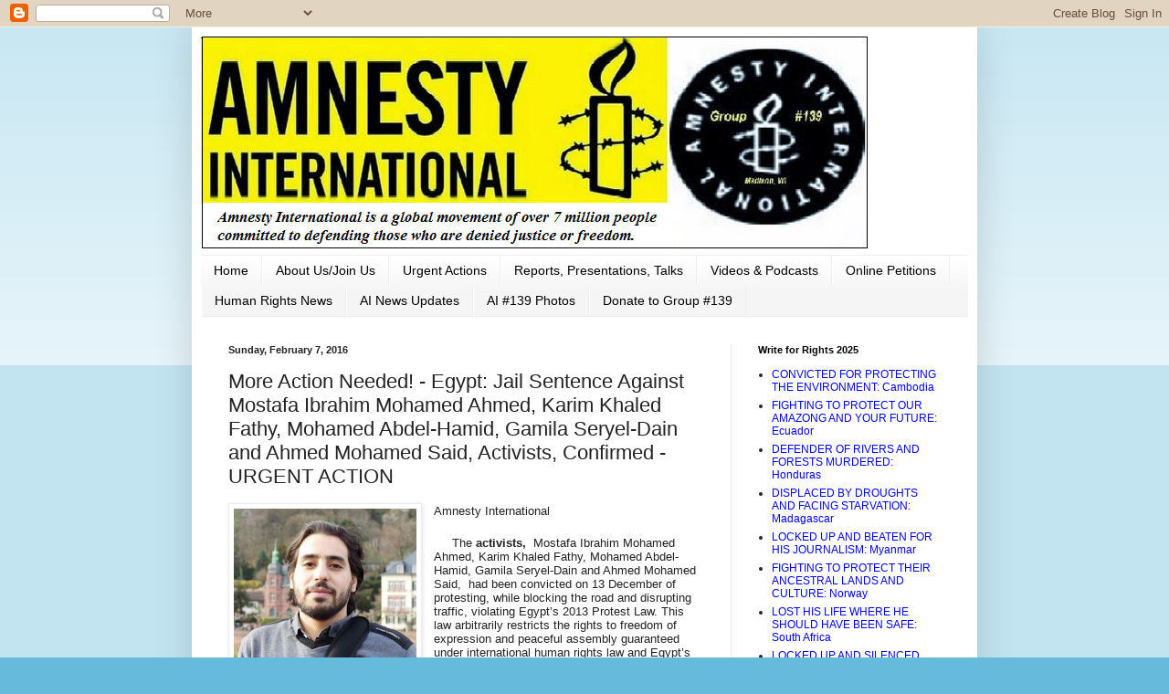

--- FILE ---
content_type: text/html; charset=UTF-8
request_url: http://ai-madison139.blogspot.com/2016/02/more-action-needed-egypt-jail-sentence.html
body_size: 17265
content:
<!DOCTYPE html>
<html class='v2' dir='ltr' lang='en'>
<head>
<link href='https://www.blogger.com/static/v1/widgets/335934321-css_bundle_v2.css' rel='stylesheet' type='text/css'/>
<meta content='width=1100' name='viewport'/>
<meta content='text/html; charset=UTF-8' http-equiv='Content-Type'/>
<meta content='blogger' name='generator'/>
<link href='http://ai-madison139.blogspot.com/favicon.ico' rel='icon' type='image/x-icon'/>
<link href='http://ai-madison139.blogspot.com/2016/02/more-action-needed-egypt-jail-sentence.html' rel='canonical'/>
<link rel="alternate" type="application/atom+xml" title="Amnesty International - Madison #139 - Atom" href="http://ai-madison139.blogspot.com/feeds/posts/default" />
<link rel="alternate" type="application/rss+xml" title="Amnesty International - Madison #139 - RSS" href="http://ai-madison139.blogspot.com/feeds/posts/default?alt=rss" />
<link rel="service.post" type="application/atom+xml" title="Amnesty International - Madison #139 - Atom" href="https://www.blogger.com/feeds/3352768862289365994/posts/default" />

<link rel="alternate" type="application/atom+xml" title="Amnesty International - Madison #139 - Atom" href="http://ai-madison139.blogspot.com/feeds/2861986683265286856/comments/default" />
<!--Can't find substitution for tag [blog.ieCssRetrofitLinks]-->
<link href='https://blogger.googleusercontent.com/img/b/R29vZ2xl/AVvXsEjcWhyphenhyphenH1RzDVXCH3NJK_uLW_cFKQRug3wQpQ3A-G7iPG7X3ALnqwWNlBkvbTVP9f0Mzqt2Lwd1Ea4rFa4hdJ7Xm8jwO2CFQiZe4dpPDDEaGOIANW641xzf8qKXiuvqGv5bK6wfWRvRd7jk/s200/said.png' rel='image_src'/>
<meta content='http://ai-madison139.blogspot.com/2016/02/more-action-needed-egypt-jail-sentence.html' property='og:url'/>
<meta content='More Action Needed! - Egypt: Jail Sentence Against Mostafa Ibrahim Mohamed Ahmed, Karim Khaled Fathy, Mohamed Abdel-Hamid, Gamila Seryel-Dain and Ahmed Mohamed Said, Activists, Confirmed - URGENT ACTION' property='og:title'/>
<meta content='Amnesty International Group #139 from Madison, Wisconsin, is working for human rights by writing letters of appeal and online petitions.' property='og:description'/>
<meta content='https://blogger.googleusercontent.com/img/b/R29vZ2xl/AVvXsEjcWhyphenhyphenH1RzDVXCH3NJK_uLW_cFKQRug3wQpQ3A-G7iPG7X3ALnqwWNlBkvbTVP9f0Mzqt2Lwd1Ea4rFa4hdJ7Xm8jwO2CFQiZe4dpPDDEaGOIANW641xzf8qKXiuvqGv5bK6wfWRvRd7jk/w1200-h630-p-k-no-nu/said.png' property='og:image'/>
<title>Amnesty International - Madison #139: More Action Needed! - Egypt: Jail Sentence Against Mostafa Ibrahim Mohamed Ahmed, Karim Khaled Fathy, Mohamed Abdel-Hamid, Gamila Seryel-Dain and Ahmed Mohamed Said, Activists, Confirmed - URGENT ACTION</title>
<style id='page-skin-1' type='text/css'><!--
/*
-----------------------------------------------
Blogger Template Style
Name:     Simple
Designer: Blogger
URL:      www.blogger.com
----------------------------------------------- */
/* Content
----------------------------------------------- */
body {
font: normal normal 12px Arial, Tahoma, Helvetica, FreeSans, sans-serif;
color: #222222;
background: #66bbdd none repeat scroll top left;
padding: 0 40px 40px 40px;
}
html body .region-inner {
min-width: 0;
max-width: 100%;
width: auto;
}
h2 {
font-size: 22px;
}
a:link {
text-decoration:none;
color: #0000ff;
}
a:visited {
text-decoration:none;
color: #0000ff;
}
a:hover {
text-decoration:underline;
color: #33aaff;
}
.body-fauxcolumn-outer .fauxcolumn-inner {
background: transparent url(https://resources.blogblog.com/blogblog/data/1kt/simple/body_gradient_tile_light.png) repeat scroll top left;
_background-image: none;
}
.body-fauxcolumn-outer .cap-top {
position: absolute;
z-index: 1;
height: 400px;
width: 100%;
}
.body-fauxcolumn-outer .cap-top .cap-left {
width: 100%;
background: transparent url(https://resources.blogblog.com/blogblog/data/1kt/simple/gradients_light.png) repeat-x scroll top left;
_background-image: none;
}
.content-outer {
-moz-box-shadow: 0 0 40px rgba(0, 0, 0, .15);
-webkit-box-shadow: 0 0 5px rgba(0, 0, 0, .15);
-goog-ms-box-shadow: 0 0 10px #333333;
box-shadow: 0 0 40px rgba(0, 0, 0, .15);
margin-bottom: 1px;
}
.content-inner {
padding: 10px 10px;
}
.content-inner {
background-color: #ffffff;
}
/* Header
----------------------------------------------- */
.header-outer {
background: transparent none repeat-x scroll 0 -400px;
_background-image: none;
}
.Header h1 {
font: normal normal 60px Arial, Tahoma, Helvetica, FreeSans, sans-serif;
color: #3399bb;
text-shadow: -1px -1px 1px rgba(0, 0, 0, .2);
}
.Header h1 a {
color: #3399bb;
}
.Header .description {
font-size: 140%;
color: #777777;
}
.header-inner .Header .titlewrapper {
padding: 22px 30px;
}
.header-inner .Header .descriptionwrapper {
padding: 0 30px;
}
/* Tabs
----------------------------------------------- */
.tabs-inner .section:first-child {
border-top: 1px solid #eeeeee;
}
.tabs-inner .section:first-child ul {
margin-top: -1px;
border-top: 1px solid #eeeeee;
border-left: 0 solid #eeeeee;
border-right: 0 solid #eeeeee;
}
.tabs-inner .widget ul {
background: #f5f5f5 url(https://resources.blogblog.com/blogblog/data/1kt/simple/gradients_light.png) repeat-x scroll 0 -800px;
_background-image: none;
border-bottom: 1px solid #eeeeee;
margin-top: 0;
margin-left: -30px;
margin-right: -30px;
}
.tabs-inner .widget li a {
display: inline-block;
padding: .6em 1em;
font: normal normal 14px Arial, Tahoma, Helvetica, FreeSans, sans-serif;
color: #000000;
border-left: 1px solid #ffffff;
border-right: 1px solid #eeeeee;
}
.tabs-inner .widget li:first-child a {
border-left: none;
}
.tabs-inner .widget li.selected a, .tabs-inner .widget li a:hover {
color: #000000;
background-color: #eeeeee;
text-decoration: none;
}
/* Columns
----------------------------------------------- */
.main-outer {
border-top: 0 solid #eeeeee;
}
.fauxcolumn-left-outer .fauxcolumn-inner {
border-right: 1px solid #eeeeee;
}
.fauxcolumn-right-outer .fauxcolumn-inner {
border-left: 1px solid #eeeeee;
}
/* Headings
----------------------------------------------- */
div.widget > h2,
div.widget h2.title {
margin: 0 0 1em 0;
font: normal bold 11px Arial, Tahoma, Helvetica, FreeSans, sans-serif;
color: #000000;
}
/* Widgets
----------------------------------------------- */
.widget .zippy {
color: #999999;
text-shadow: 2px 2px 1px rgba(0, 0, 0, .1);
}
.widget .popular-posts ul {
list-style: none;
}
/* Posts
----------------------------------------------- */
h2.date-header {
font: normal bold 11px Arial, Tahoma, Helvetica, FreeSans, sans-serif;
}
.date-header span {
background-color: transparent;
color: #222222;
padding: inherit;
letter-spacing: inherit;
margin: inherit;
}
.main-inner {
padding-top: 30px;
padding-bottom: 30px;
}
.main-inner .column-center-inner {
padding: 0 15px;
}
.main-inner .column-center-inner .section {
margin: 0 15px;
}
.post {
margin: 0 0 25px 0;
}
h3.post-title, .comments h4 {
font: normal normal 22px Arial, Tahoma, Helvetica, FreeSans, sans-serif;
margin: .75em 0 0;
}
.post-body {
font-size: 110%;
line-height: 1.4;
position: relative;
}
.post-body img, .post-body .tr-caption-container, .Profile img, .Image img,
.BlogList .item-thumbnail img {
padding: 2px;
background: #ffffff;
border: 1px solid #eeeeee;
-moz-box-shadow: 1px 1px 5px rgba(0, 0, 0, .1);
-webkit-box-shadow: 1px 1px 5px rgba(0, 0, 0, .1);
box-shadow: 1px 1px 5px rgba(0, 0, 0, .1);
}
.post-body img, .post-body .tr-caption-container {
padding: 5px;
}
.post-body .tr-caption-container {
color: #222222;
}
.post-body .tr-caption-container img {
padding: 0;
background: transparent;
border: none;
-moz-box-shadow: 0 0 0 rgba(0, 0, 0, .1);
-webkit-box-shadow: 0 0 0 rgba(0, 0, 0, .1);
box-shadow: 0 0 0 rgba(0, 0, 0, .1);
}
.post-header {
margin: 0 0 1.5em;
line-height: 1.6;
font-size: 90%;
}
.post-footer {
margin: 20px -2px 0;
padding: 5px 10px;
color: #666666;
background-color: #f9f9f9;
border-bottom: 1px solid #eeeeee;
line-height: 1.6;
font-size: 90%;
}
#comments .comment-author {
padding-top: 1.5em;
border-top: 1px solid #eeeeee;
background-position: 0 1.5em;
}
#comments .comment-author:first-child {
padding-top: 0;
border-top: none;
}
.avatar-image-container {
margin: .2em 0 0;
}
#comments .avatar-image-container img {
border: 1px solid #eeeeee;
}
/* Comments
----------------------------------------------- */
.comments .comments-content .icon.blog-author {
background-repeat: no-repeat;
background-image: url([data-uri]);
}
.comments .comments-content .loadmore a {
border-top: 1px solid #999999;
border-bottom: 1px solid #999999;
}
.comments .comment-thread.inline-thread {
background-color: #f9f9f9;
}
.comments .continue {
border-top: 2px solid #999999;
}
/* Accents
---------------------------------------------- */
.section-columns td.columns-cell {
border-left: 1px solid #eeeeee;
}
.blog-pager {
background: transparent none no-repeat scroll top center;
}
.blog-pager-older-link, .home-link,
.blog-pager-newer-link {
background-color: #ffffff;
padding: 5px;
}
.footer-outer {
border-top: 0 dashed #bbbbbb;
}
/* Mobile
----------------------------------------------- */
body.mobile  {
background-size: auto;
}
.mobile .body-fauxcolumn-outer {
background: transparent none repeat scroll top left;
}
.mobile .body-fauxcolumn-outer .cap-top {
background-size: 100% auto;
}
.mobile .content-outer {
-webkit-box-shadow: 0 0 3px rgba(0, 0, 0, .15);
box-shadow: 0 0 3px rgba(0, 0, 0, .15);
}
.mobile .tabs-inner .widget ul {
margin-left: 0;
margin-right: 0;
}
.mobile .post {
margin: 0;
}
.mobile .main-inner .column-center-inner .section {
margin: 0;
}
.mobile .date-header span {
padding: 0.1em 10px;
margin: 0 -10px;
}
.mobile h3.post-title {
margin: 0;
}
.mobile .blog-pager {
background: transparent none no-repeat scroll top center;
}
.mobile .footer-outer {
border-top: none;
}
.mobile .main-inner, .mobile .footer-inner {
background-color: #ffffff;
}
.mobile-index-contents {
color: #222222;
}
.mobile-link-button {
background-color: #0000ff;
}
.mobile-link-button a:link, .mobile-link-button a:visited {
color: #ffffff;
}
.mobile .tabs-inner .section:first-child {
border-top: none;
}
.mobile .tabs-inner .PageList .widget-content {
background-color: #eeeeee;
color: #000000;
border-top: 1px solid #eeeeee;
border-bottom: 1px solid #eeeeee;
}
.mobile .tabs-inner .PageList .widget-content .pagelist-arrow {
border-left: 1px solid #eeeeee;
}

--></style>
<style id='template-skin-1' type='text/css'><!--
body {
min-width: 860px;
}
.content-outer, .content-fauxcolumn-outer, .region-inner {
min-width: 860px;
max-width: 860px;
_width: 860px;
}
.main-inner .columns {
padding-left: 0px;
padding-right: 260px;
}
.main-inner .fauxcolumn-center-outer {
left: 0px;
right: 260px;
/* IE6 does not respect left and right together */
_width: expression(this.parentNode.offsetWidth -
parseInt("0px") -
parseInt("260px") + 'px');
}
.main-inner .fauxcolumn-left-outer {
width: 0px;
}
.main-inner .fauxcolumn-right-outer {
width: 260px;
}
.main-inner .column-left-outer {
width: 0px;
right: 100%;
margin-left: -0px;
}
.main-inner .column-right-outer {
width: 260px;
margin-right: -260px;
}
#layout {
min-width: 0;
}
#layout .content-outer {
min-width: 0;
width: 800px;
}
#layout .region-inner {
min-width: 0;
width: auto;
}
body#layout div.add_widget {
padding: 8px;
}
body#layout div.add_widget a {
margin-left: 32px;
}
--></style>
<link href='https://www.blogger.com/dyn-css/authorization.css?targetBlogID=3352768862289365994&amp;zx=98081745-c9a8-4a63-84ba-53c45be5026f' media='none' onload='if(media!=&#39;all&#39;)media=&#39;all&#39;' rel='stylesheet'/><noscript><link href='https://www.blogger.com/dyn-css/authorization.css?targetBlogID=3352768862289365994&amp;zx=98081745-c9a8-4a63-84ba-53c45be5026f' rel='stylesheet'/></noscript>
<meta name='google-adsense-platform-account' content='ca-host-pub-1556223355139109'/>
<meta name='google-adsense-platform-domain' content='blogspot.com'/>

</head>
<body class='loading variant-pale'>
<div class='navbar section' id='navbar' name='Navbar'><div class='widget Navbar' data-version='1' id='Navbar1'><script type="text/javascript">
    function setAttributeOnload(object, attribute, val) {
      if(window.addEventListener) {
        window.addEventListener('load',
          function(){ object[attribute] = val; }, false);
      } else {
        window.attachEvent('onload', function(){ object[attribute] = val; });
      }
    }
  </script>
<div id="navbar-iframe-container"></div>
<script type="text/javascript" src="https://apis.google.com/js/platform.js"></script>
<script type="text/javascript">
      gapi.load("gapi.iframes:gapi.iframes.style.bubble", function() {
        if (gapi.iframes && gapi.iframes.getContext) {
          gapi.iframes.getContext().openChild({
              url: 'https://www.blogger.com/navbar/3352768862289365994?po\x3d2861986683265286856\x26origin\x3dhttp://ai-madison139.blogspot.com',
              where: document.getElementById("navbar-iframe-container"),
              id: "navbar-iframe"
          });
        }
      });
    </script><script type="text/javascript">
(function() {
var script = document.createElement('script');
script.type = 'text/javascript';
script.src = '//pagead2.googlesyndication.com/pagead/js/google_top_exp.js';
var head = document.getElementsByTagName('head')[0];
if (head) {
head.appendChild(script);
}})();
</script>
</div></div>
<div class='body-fauxcolumns'>
<div class='fauxcolumn-outer body-fauxcolumn-outer'>
<div class='cap-top'>
<div class='cap-left'></div>
<div class='cap-right'></div>
</div>
<div class='fauxborder-left'>
<div class='fauxborder-right'></div>
<div class='fauxcolumn-inner'>
</div>
</div>
<div class='cap-bottom'>
<div class='cap-left'></div>
<div class='cap-right'></div>
</div>
</div>
</div>
<div class='content'>
<div class='content-fauxcolumns'>
<div class='fauxcolumn-outer content-fauxcolumn-outer'>
<div class='cap-top'>
<div class='cap-left'></div>
<div class='cap-right'></div>
</div>
<div class='fauxborder-left'>
<div class='fauxborder-right'></div>
<div class='fauxcolumn-inner'>
</div>
</div>
<div class='cap-bottom'>
<div class='cap-left'></div>
<div class='cap-right'></div>
</div>
</div>
</div>
<div class='content-outer'>
<div class='content-cap-top cap-top'>
<div class='cap-left'></div>
<div class='cap-right'></div>
</div>
<div class='fauxborder-left content-fauxborder-left'>
<div class='fauxborder-right content-fauxborder-right'></div>
<div class='content-inner'>
<header>
<div class='header-outer'>
<div class='header-cap-top cap-top'>
<div class='cap-left'></div>
<div class='cap-right'></div>
</div>
<div class='fauxborder-left header-fauxborder-left'>
<div class='fauxborder-right header-fauxborder-right'></div>
<div class='region-inner header-inner'>
<div class='header section' id='header' name='Header'><div class='widget Header' data-version='1' id='Header1'>
<div id='header-inner'>
<a href='http://ai-madison139.blogspot.com/' style='display: block'>
<img alt='Amnesty International - Madison #139' height='239px; ' id='Header1_headerimg' src='https://blogger.googleusercontent.com/img/b/R29vZ2xl/AVvXsEik8LJWMKYTuXYkPua4MybYSPow-xCATFRwqJoyPU-MU8jgs4Ege3dy0G9D6dTj95E0rOcA5qtYCwrNt3Wxq1NAm1s82EhMJVc1VfCxjLloO0yMtXMrzRPvHR5YjkDl4k_wFrRxZFtKqZ0/s1600/banner+2b.png' style='display: block' width='736px; '/>
</a>
</div>
</div></div>
</div>
</div>
<div class='header-cap-bottom cap-bottom'>
<div class='cap-left'></div>
<div class='cap-right'></div>
</div>
</div>
</header>
<div class='tabs-outer'>
<div class='tabs-cap-top cap-top'>
<div class='cap-left'></div>
<div class='cap-right'></div>
</div>
<div class='fauxborder-left tabs-fauxborder-left'>
<div class='fauxborder-right tabs-fauxborder-right'></div>
<div class='region-inner tabs-inner'>
<div class='tabs section' id='crosscol' name='Cross-Column'><div class='widget PageList' data-version='1' id='PageList1'>
<h2>Pages</h2>
<div class='widget-content'>
<ul>
<li>
<a href='https://ai-madison139.blogspot.com/'>Home</a>
</li>
<li>
<a href='http://ai-madison139.blogspot.com/p/about-local-chapter-of-world-wide-human.html'>About Us/Join Us</a>
</li>
<li>
<a href='http://ai-madison139.blogspot.com/p/appeals.html'>Urgent Actions</a>
</li>
<li>
<a href='http://ai-madison139.blogspot.com/p/reports.html'>Reports, Presentations, Talks</a>
</li>
<li>
<a href='http://ai-madison139.blogspot.com/p/videos.html'>Videos & Podcasts</a>
</li>
<li>
<a href='http://ai-madison139.blogspot.com/p/o.html'>Online Petitions</a>
</li>
<li>
<a href='http://ai-madison139.blogspot.com/p/human.html'>Human Rights News</a>
</li>
<li>
<a href='http://ai-madison139.blogspot.com/p/ai-139-weekly-updates-welcome-to-our.html'>AI News Updates</a>
</li>
<li>
<a href='http://ai-madison139.blogspot.com/p/archived-phot.html'>AI #139 Photos</a>
</li>
<li>
<a href='http://ai-madison139.blogspot.com/p/donations.html'>Donate to Group #139</a>
</li>
</ul>
<div class='clear'></div>
</div>
</div></div>
<div class='tabs no-items section' id='crosscol-overflow' name='Cross-Column 2'></div>
</div>
</div>
<div class='tabs-cap-bottom cap-bottom'>
<div class='cap-left'></div>
<div class='cap-right'></div>
</div>
</div>
<div class='main-outer'>
<div class='main-cap-top cap-top'>
<div class='cap-left'></div>
<div class='cap-right'></div>
</div>
<div class='fauxborder-left main-fauxborder-left'>
<div class='fauxborder-right main-fauxborder-right'></div>
<div class='region-inner main-inner'>
<div class='columns fauxcolumns'>
<div class='fauxcolumn-outer fauxcolumn-center-outer'>
<div class='cap-top'>
<div class='cap-left'></div>
<div class='cap-right'></div>
</div>
<div class='fauxborder-left'>
<div class='fauxborder-right'></div>
<div class='fauxcolumn-inner'>
</div>
</div>
<div class='cap-bottom'>
<div class='cap-left'></div>
<div class='cap-right'></div>
</div>
</div>
<div class='fauxcolumn-outer fauxcolumn-left-outer'>
<div class='cap-top'>
<div class='cap-left'></div>
<div class='cap-right'></div>
</div>
<div class='fauxborder-left'>
<div class='fauxborder-right'></div>
<div class='fauxcolumn-inner'>
</div>
</div>
<div class='cap-bottom'>
<div class='cap-left'></div>
<div class='cap-right'></div>
</div>
</div>
<div class='fauxcolumn-outer fauxcolumn-right-outer'>
<div class='cap-top'>
<div class='cap-left'></div>
<div class='cap-right'></div>
</div>
<div class='fauxborder-left'>
<div class='fauxborder-right'></div>
<div class='fauxcolumn-inner'>
</div>
</div>
<div class='cap-bottom'>
<div class='cap-left'></div>
<div class='cap-right'></div>
</div>
</div>
<!-- corrects IE6 width calculation -->
<div class='columns-inner'>
<div class='column-center-outer'>
<div class='column-center-inner'>
<div class='main section' id='main' name='Main'><div class='widget Blog' data-version='1' id='Blog1'>
<div class='blog-posts hfeed'>

          <div class="date-outer">
        
<h2 class='date-header'><span>Sunday, February 7, 2016</span></h2>

          <div class="date-posts">
        
<div class='post-outer'>
<div class='post hentry uncustomized-post-template' itemprop='blogPost' itemscope='itemscope' itemtype='http://schema.org/BlogPosting'>
<meta content='https://blogger.googleusercontent.com/img/b/R29vZ2xl/AVvXsEjcWhyphenhyphenH1RzDVXCH3NJK_uLW_cFKQRug3wQpQ3A-G7iPG7X3ALnqwWNlBkvbTVP9f0Mzqt2Lwd1Ea4rFa4hdJ7Xm8jwO2CFQiZe4dpPDDEaGOIANW641xzf8qKXiuvqGv5bK6wfWRvRd7jk/s200/said.png' itemprop='image_url'/>
<meta content='3352768862289365994' itemprop='blogId'/>
<meta content='2861986683265286856' itemprop='postId'/>
<a name='2861986683265286856'></a>
<h3 class='post-title entry-title' itemprop='name'>
More Action Needed! - Egypt: Jail Sentence Against Mostafa Ibrahim Mohamed Ahmed, Karim Khaled Fathy, Mohamed Abdel-Hamid, Gamila Seryel-Dain and Ahmed Mohamed Said, Activists, Confirmed - URGENT ACTION
</h3>
<div class='post-header'>
<div class='post-header-line-1'></div>
</div>
<div class='post-body entry-content' id='post-body-2861986683265286856' itemprop='description articleBody'>
<div dir="ltr" style="text-align: left;" trbidi="on">
<a href="https://blogger.googleusercontent.com/img/b/R29vZ2xl/AVvXsEjcWhyphenhyphenH1RzDVXCH3NJK_uLW_cFKQRug3wQpQ3A-G7iPG7X3ALnqwWNlBkvbTVP9f0Mzqt2Lwd1Ea4rFa4hdJ7Xm8jwO2CFQiZe4dpPDDEaGOIANW641xzf8qKXiuvqGv5bK6wfWRvRd7jk/s1600/said.png" imageanchor="1" style="clear: left; float: left; margin-bottom: 1em; margin-right: 1em;"><img border="0" height="167" src="https://blogger.googleusercontent.com/img/b/R29vZ2xl/AVvXsEjcWhyphenhyphenH1RzDVXCH3NJK_uLW_cFKQRug3wQpQ3A-G7iPG7X3ALnqwWNlBkvbTVP9f0Mzqt2Lwd1Ea4rFa4hdJ7Xm8jwO2CFQiZe4dpPDDEaGOIANW641xzf8qKXiuvqGv5bK6wfWRvRd7jk/s200/said.png" width="200" /></a>Amnesty International<br />
<br />
<div style="line-height: 15.6px;">
<span style="font-size: small;"><span style="font-family: Arial,Helvetica,sans-serif;">&nbsp;&nbsp;&nbsp;&nbsp; </span><span class="e2ma-style" style="font-family: Arial,Helvetica,sans-serif;">The <strong>activists,&nbsp;</strong>
Mostafa Ibrahim Mohamed Ahmed, Karim Khaled Fathy, Mohamed Abdel-Hamid, Gamila Seryel-Dain and Ahmed Mohamed Said,&nbsp; had been convicted on 13 December of protesting, while blocking the 
road and disrupting traffic, violating Egypt&#8217;s 2013 Protest Law. This 
law arbitrarily restricts the rights to freedom of expression and 
peaceful assembly guaranteed under international human rights law and 
Egypt&#8217;s Constitution. According to the defence lawyers, there is no 
physical evidence proving the charges against the five. The only 
evidence is an investigation report by a single National Security 
officer, according to which the five had taken part in a protest on 19 
November at the intersection of Cairo&#8217;s Mohamed Mahmoud and Mohamed 
Farid streets. According to the defence lawyers, a report by the Traffic
 Ministry confirms there were no complaints of a protest in that street 
on that day.</span></span></div>
<div style="line-height: 15.6px;">
<strong><span style="font-family: Arial,Helvetica,sans-serif; font-size: 12px;">&nbsp;</span></strong></div>
<div style="text-align: center;">
<b><a href="https://t.e2ma.net/message/hnagl/9kfkng">Click here </a>for more information and addresses. </b></div>
</div>
<div style='clear: both;'></div>
</div>
<div class='post-footer'>
<div class='post-footer-line post-footer-line-1'>
<span class='post-author vcard'>
Posted by
<span class='fn' itemprop='author' itemscope='itemscope' itemtype='http://schema.org/Person'>
<span itemprop='name'>dknit</span>
</span>
</span>
<span class='post-timestamp'>
at
<meta content='http://ai-madison139.blogspot.com/2016/02/more-action-needed-egypt-jail-sentence.html' itemprop='url'/>
<a class='timestamp-link' href='http://ai-madison139.blogspot.com/2016/02/more-action-needed-egypt-jail-sentence.html' rel='bookmark' title='permanent link'><abbr class='published' itemprop='datePublished' title='2016-02-07T14:48:00-08:00'>2:48&#8239;PM</abbr></a>
</span>
<span class='post-comment-link'>
</span>
<span class='post-icons'>
<span class='item-control blog-admin pid-659671722'>
<a href='https://www.blogger.com/post-edit.g?blogID=3352768862289365994&postID=2861986683265286856&from=pencil' title='Edit Post'>
<img alt='' class='icon-action' height='18' src='https://resources.blogblog.com/img/icon18_edit_allbkg.gif' width='18'/>
</a>
</span>
</span>
<div class='post-share-buttons goog-inline-block'>
<a class='goog-inline-block share-button sb-email' href='https://www.blogger.com/share-post.g?blogID=3352768862289365994&postID=2861986683265286856&target=email' target='_blank' title='Email This'><span class='share-button-link-text'>Email This</span></a><a class='goog-inline-block share-button sb-blog' href='https://www.blogger.com/share-post.g?blogID=3352768862289365994&postID=2861986683265286856&target=blog' onclick='window.open(this.href, "_blank", "height=270,width=475"); return false;' target='_blank' title='BlogThis!'><span class='share-button-link-text'>BlogThis!</span></a><a class='goog-inline-block share-button sb-twitter' href='https://www.blogger.com/share-post.g?blogID=3352768862289365994&postID=2861986683265286856&target=twitter' target='_blank' title='Share to X'><span class='share-button-link-text'>Share to X</span></a><a class='goog-inline-block share-button sb-facebook' href='https://www.blogger.com/share-post.g?blogID=3352768862289365994&postID=2861986683265286856&target=facebook' onclick='window.open(this.href, "_blank", "height=430,width=640"); return false;' target='_blank' title='Share to Facebook'><span class='share-button-link-text'>Share to Facebook</span></a><a class='goog-inline-block share-button sb-pinterest' href='https://www.blogger.com/share-post.g?blogID=3352768862289365994&postID=2861986683265286856&target=pinterest' target='_blank' title='Share to Pinterest'><span class='share-button-link-text'>Share to Pinterest</span></a>
</div>
</div>
<div class='post-footer-line post-footer-line-2'>
<span class='post-labels'>
</span>
</div>
<div class='post-footer-line post-footer-line-3'>
<span class='post-location'>
</span>
</div>
</div>
</div>
<div class='comments' id='comments'>
<a name='comments'></a>
</div>
</div>

        </div></div>
      
</div>
<div class='blog-pager' id='blog-pager'>
<span id='blog-pager-newer-link'>
<a class='blog-pager-newer-link' href='http://ai-madison139.blogspot.com/2016/02/amnesty-international-urgent-actions.html' id='Blog1_blog-pager-newer-link' title='Newer Post'>Newer Post</a>
</span>
<span id='blog-pager-older-link'>
<a class='blog-pager-older-link' href='http://ai-madison139.blogspot.com/2016/02/more-action-needed-bahrain-photographer.html' id='Blog1_blog-pager-older-link' title='Older Post'>Older Post</a>
</span>
<a class='home-link' href='http://ai-madison139.blogspot.com/'>Home</a>
</div>
<div class='clear'></div>
<div class='post-feeds'>
</div>
</div></div>
</div>
</div>
<div class='column-left-outer'>
<div class='column-left-inner'>
<aside>
</aside>
</div>
</div>
<div class='column-right-outer'>
<div class='column-right-inner'>
<aside>
<div class='sidebar section' id='sidebar-right-1'><div class='widget LinkList' data-version='1' id='LinkList7'>
<h2>Write for Rights 2025</h2>
<div class='widget-content'>
<ul>
<li><a href='https://write.amnestyusa.org/cases/mother-nature-cambodia-activists/'>CONVICTED FOR PROTECTING THE ENVIRONMENT: Cambodia</a></li>
<li><a href='https://write.amnestyusa.org/cases/guerreras-por-la-amazonia/'>FIGHTING TO PROTECT OUR AMAZONG AND YOUR FUTURE: Ecuador</a></li>
<li><a href='https://write.amnestyusa.org/cases/juan-lopez/'>DEFENDER OF RIVERS AND FORESTS MURDERED: Honduras</a></li>
<li><a href='https://write.amnestyusa.org/cases/damisoa/'>DISPLACED BY DROUGHTS AND FACING STARVATION: Madagascar</a></li>
<li><a href='https://write.amnestyusa.org/cases/sai-zaw-thaike/'>LOCKED UP AND BEATEN FOR HIS JOURNALISM: Myanmar</a></li>
<li><a href='https://write.amnestyusa.org/cases/ellinor-guttorm-utsi/'>FIGHTING TO PROTECT THEIR ANCESTRAL LANDS AND CULTURE: Norway</a></li>
<li><a href='https://write.amnestyusa.org/cases/unecebo-mboteni/'>LOST HIS LIFE WHERE HE SHOULD HAVE BEEN SAFE: South Africa</a></li>
<li><a href='https://write.amnestyusa.org/cases/sonia-dahmani/'>LOCKED UP AND SILENCED FOR SPEAKING OUT: Tunisa</a></li>
<li><a href='https://write.amnestyusa.org/cases/leqaa-kordia/'>RELEASE DETAINED PROTESTOR: USA</a></li>
</ul>
<div class='clear'></div>
</div>
</div><div class='widget BlogSearch' data-version='1' id='BlogSearch1'>
<h2 class='title'>Search this website:</h2>
<div class='widget-content'>
<div id='BlogSearch1_form'>
<form action='http://ai-madison139.blogspot.com/search' class='gsc-search-box' target='_top'>
<table cellpadding='0' cellspacing='0' class='gsc-search-box'>
<tbody>
<tr>
<td class='gsc-input'>
<input autocomplete='off' class='gsc-input' name='q' size='10' title='search' type='text' value=''/>
</td>
<td class='gsc-search-button'>
<input class='gsc-search-button' title='search' type='submit' value='Search'/>
</td>
</tr>
</tbody>
</table>
</form>
</div>
</div>
<div class='clear'></div>
</div><div class='widget Image' data-version='1' id='Image1'>
<h2>Welcome to AI Group #139</h2>
<div class='widget-content'>
<img alt='Welcome to AI Group #139' height='150' id='Image1_img' src='https://blogger.googleusercontent.com/img/b/R29vZ2xl/AVvXsEi5cEvsZZjGJzBDPOJLGR4y-t0fLsgdtMsZczKTJNeZ720652QOvaWgHRuVy7H705dxx1rlxJEY8-BCz-Z0c3dhf-7U8jB6eYssxk3PCa9Ka8BkKj8Cd2KYaAXYxMkpJjMldGIHwH62RHk/s1600/WORTfest.jpg' width='200'/>
<br/>
<span class='caption'>Welcome to Amnesty International Local Group 139, Madison, WI. We promote human rights through posting actions, news, and videos  from Amnesty International and other human rights organizations. Some of these postings may not reflect the official position of Amnesty International. NOTE: We do not raise or advocate donations to any of  the organizations in our postings.</span>
</div>
<div class='clear'></div>
</div><div class='widget Text' data-version='1' id='Text1'>
<h2 class='title'>Contact Us</h2>
<div class='widget-content'>
For <b style="font-weight: normal;">Membership, Donations, AI Madison Group #139 Weekly Updates</b>, or any questions:<div style="font-weight: normal;"><span style="font-weight: normal;"><span =""  style="color:#000099;"><span =""  style="color:black;"><b><br /></b></span></span></span></div><div><span><span><span><b>Email</b><b style="color: #000099; font-weight: normal;"> </b><span =""  style="color:#330099;"><a href="mailto:amnestymadison139@gmail.com">amnestymadison139@gmail.com</a></span></span><span style="color: #000099;color:black;"> or<b style="font-weight: normal;"> </b></span></span><span style="font-weight: normal;color:#000099;"><a href="mailto:azamnrad@gmail.com">azamnrad@gmail.com</a></span></span></div><div><span><span style="font-weight: normal;color:#000099;"><i><span =""  style="color:black;"><br /></span></i></span></span></div><div><span><span style="font-weight: normal;color:#000099;"><i><span =""  style="color:black;">We're also on</span> <b><a href="https://www.facebook.com/Amnesty-International-Madison-WI-Group-139-763396127011341">Facebook</a></b> <span =""  style="color:black;">and</span> <b><a href="https://twitter.com/AI139HR">Twitter</a></b>!</i><br /><br /></span></span></div>
</div>
<div class='clear'></div>
</div><div class='widget LinkList' data-version='1' id='LinkList6'>
<h2>2023 Nowruz Action Cases</h2>
<div class='widget-content'>
<ul>
<li><a href='https://drive.google.com/file/d/1qlyDxj7U1uaP4kIpOr5QMZyqmSZrY5ZY/view?usp=share_link'>Zeynab Jalalian</a></li>
<li><a href='https://drive.google.com/file/d/1OypngDT2mU7H1FYndwB8PHKE-Kgu4kV1/view?usp=share_link'>Narges Mohammadi</a></li>
<li><a href='https://drive.google.com/file/d/1v-mKMPuFhac9f6yFu1dhEKwoReNT3Kef/view?usp=share_link'>Niloufar Bayani</a></li>
<li><a href='https://drive.google.com/file/d/1vLJtBWMqHaNElzMdUaxbgcAIMK_U9p2h/view?usp=share_link'>Toomaj Salehi</a></li>
<li><a href='https://drive.google.com/file/d/1YS69E8BhKBrid12RH3D_5NL5iRKZoiO2/view?usp=share_link'>Vahid Afkari</a></li>
<li><a href='https://drive.google.com/file/d/1OzHrdiE_nlR873QZ1nrOBJgILXG9uIR0/view?usp=share_link'>Ahmadreza Djalali</a></li>
<li><a href='https://drive.google.com/file/d/1gFTxb3qVuCjryWyDEUP0x59IuC6_AYbr/view?usp=share_link'>Zahra Sedeghi-Hamadani</a></li>
<li><a href='https://drive.google.com/file/d/1CBurTrtj8Z-FNWsqXjgqTe3iqwX0pvKf/view?usp=share_link'>To view all 2023 Nowruz Action cases, click here!</a></li>
</ul>
<div class='clear'></div>
</div>
</div><div class='widget LinkList' data-version='1' id='LinkList4'>
<h2>Featured Website Posts</h2>
<div class='widget-content'>
<ul>
<li><a href='https://www.amnestyusa.org/press-releases/annual-report-2022/'>AI Annual Report 2022/23: The State of the World's Human Rights</a></li>
</ul>
<div class='clear'></div>
</div>
</div><div class='widget LinkList' data-version='1' id='LinkList3'>
<h2>Amnesty International Actions Now!</h2>
<div class='widget-content'>
<ul>
<li><a href='https://ai-madison139.blogspot.com/p/appeals.html'>Amnesty International URGENT ACTIONS</a></li>
</ul>
<div class='clear'></div>
</div>
</div><div class='widget LinkList' data-version='1' id='LinkList5'>
<h2>Amnesty International Victories</h2>
<div class='widget-content'>
<ul>
<li><a href='https://www.amnestyusa.org/news/victories/'>AIUSA Victories</a></li>
<li><a href='https://www.amnesty.ca/category/issue/good-news'>Good News from AI-Canada</a></li>
<li><a href='https://www.amnesty.org.uk/issues/good-news'>Good News from AI-UK</a></li>
</ul>
<div class='clear'></div>
</div>
</div><div class='widget LinkList' data-version='1' id='LinkList2'>
<h2>Featured Amnesty International and Human Rights Videos</h2>
<div class='widget-content'>
<ul>
<li><a href='http://www.youtube.com/watch?v=t3thevWk2dU&feature=youtu.be'>The Amnesty ABCs: Learning to Lobby</a></li>
<li><a href='http://www.youtube.com/watch?v=jwrztfpx5RM&feature=youtu.be'>Women will be Silent No More</a></li>
<li><a href='http://www.youtube.com/watch?v=Rsv4msf7Lxs'>The Power of Words - Amnesty International Canada</a></li>
<li><a href='https://youtu.be/MsLZbfypGqY?list=PLA5E8FB4DE5BFD4DD'>Amnesty International at 50 Video</a></li>
<li><a href='https://youtu.be/dYleie80B3M'>Human Rights Day Video</a></li>
<li><a href='http://ai-madison139.blogspot.com/p/videos.html'>Click here for Archived Videos</a></li>
</ul>
<div class='clear'></div>
</div>
</div><div class='widget LinkList' data-version='1' id='LinkList1'>
<h2>Calendar of Events</h2>
<div class='widget-content'>
<ul>
<li><a href='https://www.amnestyusa.org/take-action/events/'>AIUSA Events</a></li>
<li><a href='https://humanities.wisc.edu/events/'>UW-Madison Center for the Humanities Calendar of Events</a></li>
</ul>
<div class='clear'></div>
</div>
</div><div class='widget BlogArchive' data-version='1' id='BlogArchive1'>
<h2>Group #139 of Amnesty International Website Posts</h2>
<div class='widget-content'>
<div id='ArchiveList'>
<div id='BlogArchive1_ArchiveList'>
<ul class='hierarchy'>
<li class='archivedate collapsed'>
<a class='toggle' href='javascript:void(0)'>
<span class='zippy'>

        &#9658;&#160;
      
</span>
</a>
<a class='post-count-link' href='http://ai-madison139.blogspot.com/2025/'>
2025
</a>
<span class='post-count' dir='ltr'>(17)</span>
<ul class='hierarchy'>
<li class='archivedate collapsed'>
<a class='toggle' href='javascript:void(0)'>
<span class='zippy'>

        &#9658;&#160;
      
</span>
</a>
<a class='post-count-link' href='http://ai-madison139.blogspot.com/2025/12/'>
December
</a>
<span class='post-count' dir='ltr'>(1)</span>
</li>
</ul>
<ul class='hierarchy'>
<li class='archivedate collapsed'>
<a class='toggle' href='javascript:void(0)'>
<span class='zippy'>

        &#9658;&#160;
      
</span>
</a>
<a class='post-count-link' href='http://ai-madison139.blogspot.com/2025/11/'>
November
</a>
<span class='post-count' dir='ltr'>(3)</span>
</li>
</ul>
<ul class='hierarchy'>
<li class='archivedate collapsed'>
<a class='toggle' href='javascript:void(0)'>
<span class='zippy'>

        &#9658;&#160;
      
</span>
</a>
<a class='post-count-link' href='http://ai-madison139.blogspot.com/2025/10/'>
October
</a>
<span class='post-count' dir='ltr'>(1)</span>
</li>
</ul>
<ul class='hierarchy'>
<li class='archivedate collapsed'>
<a class='toggle' href='javascript:void(0)'>
<span class='zippy'>

        &#9658;&#160;
      
</span>
</a>
<a class='post-count-link' href='http://ai-madison139.blogspot.com/2025/09/'>
September
</a>
<span class='post-count' dir='ltr'>(1)</span>
</li>
</ul>
<ul class='hierarchy'>
<li class='archivedate collapsed'>
<a class='toggle' href='javascript:void(0)'>
<span class='zippy'>

        &#9658;&#160;
      
</span>
</a>
<a class='post-count-link' href='http://ai-madison139.blogspot.com/2025/08/'>
August
</a>
<span class='post-count' dir='ltr'>(1)</span>
</li>
</ul>
<ul class='hierarchy'>
<li class='archivedate collapsed'>
<a class='toggle' href='javascript:void(0)'>
<span class='zippy'>

        &#9658;&#160;
      
</span>
</a>
<a class='post-count-link' href='http://ai-madison139.blogspot.com/2025/06/'>
June
</a>
<span class='post-count' dir='ltr'>(1)</span>
</li>
</ul>
<ul class='hierarchy'>
<li class='archivedate collapsed'>
<a class='toggle' href='javascript:void(0)'>
<span class='zippy'>

        &#9658;&#160;
      
</span>
</a>
<a class='post-count-link' href='http://ai-madison139.blogspot.com/2025/05/'>
May
</a>
<span class='post-count' dir='ltr'>(1)</span>
</li>
</ul>
<ul class='hierarchy'>
<li class='archivedate collapsed'>
<a class='toggle' href='javascript:void(0)'>
<span class='zippy'>

        &#9658;&#160;
      
</span>
</a>
<a class='post-count-link' href='http://ai-madison139.blogspot.com/2025/04/'>
April
</a>
<span class='post-count' dir='ltr'>(1)</span>
</li>
</ul>
<ul class='hierarchy'>
<li class='archivedate collapsed'>
<a class='toggle' href='javascript:void(0)'>
<span class='zippy'>

        &#9658;&#160;
      
</span>
</a>
<a class='post-count-link' href='http://ai-madison139.blogspot.com/2025/03/'>
March
</a>
<span class='post-count' dir='ltr'>(4)</span>
</li>
</ul>
<ul class='hierarchy'>
<li class='archivedate collapsed'>
<a class='toggle' href='javascript:void(0)'>
<span class='zippy'>

        &#9658;&#160;
      
</span>
</a>
<a class='post-count-link' href='http://ai-madison139.blogspot.com/2025/02/'>
February
</a>
<span class='post-count' dir='ltr'>(2)</span>
</li>
</ul>
<ul class='hierarchy'>
<li class='archivedate collapsed'>
<a class='toggle' href='javascript:void(0)'>
<span class='zippy'>

        &#9658;&#160;
      
</span>
</a>
<a class='post-count-link' href='http://ai-madison139.blogspot.com/2025/01/'>
January
</a>
<span class='post-count' dir='ltr'>(1)</span>
</li>
</ul>
</li>
</ul>
<ul class='hierarchy'>
<li class='archivedate collapsed'>
<a class='toggle' href='javascript:void(0)'>
<span class='zippy'>

        &#9658;&#160;
      
</span>
</a>
<a class='post-count-link' href='http://ai-madison139.blogspot.com/2024/'>
2024
</a>
<span class='post-count' dir='ltr'>(17)</span>
<ul class='hierarchy'>
<li class='archivedate collapsed'>
<a class='toggle' href='javascript:void(0)'>
<span class='zippy'>

        &#9658;&#160;
      
</span>
</a>
<a class='post-count-link' href='http://ai-madison139.blogspot.com/2024/12/'>
December
</a>
<span class='post-count' dir='ltr'>(1)</span>
</li>
</ul>
<ul class='hierarchy'>
<li class='archivedate collapsed'>
<a class='toggle' href='javascript:void(0)'>
<span class='zippy'>

        &#9658;&#160;
      
</span>
</a>
<a class='post-count-link' href='http://ai-madison139.blogspot.com/2024/10/'>
October
</a>
<span class='post-count' dir='ltr'>(5)</span>
</li>
</ul>
<ul class='hierarchy'>
<li class='archivedate collapsed'>
<a class='toggle' href='javascript:void(0)'>
<span class='zippy'>

        &#9658;&#160;
      
</span>
</a>
<a class='post-count-link' href='http://ai-madison139.blogspot.com/2024/09/'>
September
</a>
<span class='post-count' dir='ltr'>(1)</span>
</li>
</ul>
<ul class='hierarchy'>
<li class='archivedate collapsed'>
<a class='toggle' href='javascript:void(0)'>
<span class='zippy'>

        &#9658;&#160;
      
</span>
</a>
<a class='post-count-link' href='http://ai-madison139.blogspot.com/2024/08/'>
August
</a>
<span class='post-count' dir='ltr'>(1)</span>
</li>
</ul>
<ul class='hierarchy'>
<li class='archivedate collapsed'>
<a class='toggle' href='javascript:void(0)'>
<span class='zippy'>

        &#9658;&#160;
      
</span>
</a>
<a class='post-count-link' href='http://ai-madison139.blogspot.com/2024/07/'>
July
</a>
<span class='post-count' dir='ltr'>(1)</span>
</li>
</ul>
<ul class='hierarchy'>
<li class='archivedate collapsed'>
<a class='toggle' href='javascript:void(0)'>
<span class='zippy'>

        &#9658;&#160;
      
</span>
</a>
<a class='post-count-link' href='http://ai-madison139.blogspot.com/2024/06/'>
June
</a>
<span class='post-count' dir='ltr'>(1)</span>
</li>
</ul>
<ul class='hierarchy'>
<li class='archivedate collapsed'>
<a class='toggle' href='javascript:void(0)'>
<span class='zippy'>

        &#9658;&#160;
      
</span>
</a>
<a class='post-count-link' href='http://ai-madison139.blogspot.com/2024/05/'>
May
</a>
<span class='post-count' dir='ltr'>(3)</span>
</li>
</ul>
<ul class='hierarchy'>
<li class='archivedate collapsed'>
<a class='toggle' href='javascript:void(0)'>
<span class='zippy'>

        &#9658;&#160;
      
</span>
</a>
<a class='post-count-link' href='http://ai-madison139.blogspot.com/2024/04/'>
April
</a>
<span class='post-count' dir='ltr'>(2)</span>
</li>
</ul>
<ul class='hierarchy'>
<li class='archivedate collapsed'>
<a class='toggle' href='javascript:void(0)'>
<span class='zippy'>

        &#9658;&#160;
      
</span>
</a>
<a class='post-count-link' href='http://ai-madison139.blogspot.com/2024/03/'>
March
</a>
<span class='post-count' dir='ltr'>(1)</span>
</li>
</ul>
<ul class='hierarchy'>
<li class='archivedate collapsed'>
<a class='toggle' href='javascript:void(0)'>
<span class='zippy'>

        &#9658;&#160;
      
</span>
</a>
<a class='post-count-link' href='http://ai-madison139.blogspot.com/2024/01/'>
January
</a>
<span class='post-count' dir='ltr'>(1)</span>
</li>
</ul>
</li>
</ul>
<ul class='hierarchy'>
<li class='archivedate collapsed'>
<a class='toggle' href='javascript:void(0)'>
<span class='zippy'>

        &#9658;&#160;
      
</span>
</a>
<a class='post-count-link' href='http://ai-madison139.blogspot.com/2023/'>
2023
</a>
<span class='post-count' dir='ltr'>(32)</span>
<ul class='hierarchy'>
<li class='archivedate collapsed'>
<a class='toggle' href='javascript:void(0)'>
<span class='zippy'>

        &#9658;&#160;
      
</span>
</a>
<a class='post-count-link' href='http://ai-madison139.blogspot.com/2023/12/'>
December
</a>
<span class='post-count' dir='ltr'>(1)</span>
</li>
</ul>
<ul class='hierarchy'>
<li class='archivedate collapsed'>
<a class='toggle' href='javascript:void(0)'>
<span class='zippy'>

        &#9658;&#160;
      
</span>
</a>
<a class='post-count-link' href='http://ai-madison139.blogspot.com/2023/11/'>
November
</a>
<span class='post-count' dir='ltr'>(1)</span>
</li>
</ul>
<ul class='hierarchy'>
<li class='archivedate collapsed'>
<a class='toggle' href='javascript:void(0)'>
<span class='zippy'>

        &#9658;&#160;
      
</span>
</a>
<a class='post-count-link' href='http://ai-madison139.blogspot.com/2023/10/'>
October
</a>
<span class='post-count' dir='ltr'>(3)</span>
</li>
</ul>
<ul class='hierarchy'>
<li class='archivedate collapsed'>
<a class='toggle' href='javascript:void(0)'>
<span class='zippy'>

        &#9658;&#160;
      
</span>
</a>
<a class='post-count-link' href='http://ai-madison139.blogspot.com/2023/09/'>
September
</a>
<span class='post-count' dir='ltr'>(4)</span>
</li>
</ul>
<ul class='hierarchy'>
<li class='archivedate collapsed'>
<a class='toggle' href='javascript:void(0)'>
<span class='zippy'>

        &#9658;&#160;
      
</span>
</a>
<a class='post-count-link' href='http://ai-madison139.blogspot.com/2023/08/'>
August
</a>
<span class='post-count' dir='ltr'>(2)</span>
</li>
</ul>
<ul class='hierarchy'>
<li class='archivedate collapsed'>
<a class='toggle' href='javascript:void(0)'>
<span class='zippy'>

        &#9658;&#160;
      
</span>
</a>
<a class='post-count-link' href='http://ai-madison139.blogspot.com/2023/07/'>
July
</a>
<span class='post-count' dir='ltr'>(1)</span>
</li>
</ul>
<ul class='hierarchy'>
<li class='archivedate collapsed'>
<a class='toggle' href='javascript:void(0)'>
<span class='zippy'>

        &#9658;&#160;
      
</span>
</a>
<a class='post-count-link' href='http://ai-madison139.blogspot.com/2023/06/'>
June
</a>
<span class='post-count' dir='ltr'>(2)</span>
</li>
</ul>
<ul class='hierarchy'>
<li class='archivedate collapsed'>
<a class='toggle' href='javascript:void(0)'>
<span class='zippy'>

        &#9658;&#160;
      
</span>
</a>
<a class='post-count-link' href='http://ai-madison139.blogspot.com/2023/05/'>
May
</a>
<span class='post-count' dir='ltr'>(2)</span>
</li>
</ul>
<ul class='hierarchy'>
<li class='archivedate collapsed'>
<a class='toggle' href='javascript:void(0)'>
<span class='zippy'>

        &#9658;&#160;
      
</span>
</a>
<a class='post-count-link' href='http://ai-madison139.blogspot.com/2023/04/'>
April
</a>
<span class='post-count' dir='ltr'>(3)</span>
</li>
</ul>
<ul class='hierarchy'>
<li class='archivedate collapsed'>
<a class='toggle' href='javascript:void(0)'>
<span class='zippy'>

        &#9658;&#160;
      
</span>
</a>
<a class='post-count-link' href='http://ai-madison139.blogspot.com/2023/03/'>
March
</a>
<span class='post-count' dir='ltr'>(7)</span>
</li>
</ul>
<ul class='hierarchy'>
<li class='archivedate collapsed'>
<a class='toggle' href='javascript:void(0)'>
<span class='zippy'>

        &#9658;&#160;
      
</span>
</a>
<a class='post-count-link' href='http://ai-madison139.blogspot.com/2023/02/'>
February
</a>
<span class='post-count' dir='ltr'>(4)</span>
</li>
</ul>
<ul class='hierarchy'>
<li class='archivedate collapsed'>
<a class='toggle' href='javascript:void(0)'>
<span class='zippy'>

        &#9658;&#160;
      
</span>
</a>
<a class='post-count-link' href='http://ai-madison139.blogspot.com/2023/01/'>
January
</a>
<span class='post-count' dir='ltr'>(2)</span>
</li>
</ul>
</li>
</ul>
<ul class='hierarchy'>
<li class='archivedate collapsed'>
<a class='toggle' href='javascript:void(0)'>
<span class='zippy'>

        &#9658;&#160;
      
</span>
</a>
<a class='post-count-link' href='http://ai-madison139.blogspot.com/2022/'>
2022
</a>
<span class='post-count' dir='ltr'>(73)</span>
<ul class='hierarchy'>
<li class='archivedate collapsed'>
<a class='toggle' href='javascript:void(0)'>
<span class='zippy'>

        &#9658;&#160;
      
</span>
</a>
<a class='post-count-link' href='http://ai-madison139.blogspot.com/2022/12/'>
December
</a>
<span class='post-count' dir='ltr'>(2)</span>
</li>
</ul>
<ul class='hierarchy'>
<li class='archivedate collapsed'>
<a class='toggle' href='javascript:void(0)'>
<span class='zippy'>

        &#9658;&#160;
      
</span>
</a>
<a class='post-count-link' href='http://ai-madison139.blogspot.com/2022/11/'>
November
</a>
<span class='post-count' dir='ltr'>(15)</span>
</li>
</ul>
<ul class='hierarchy'>
<li class='archivedate collapsed'>
<a class='toggle' href='javascript:void(0)'>
<span class='zippy'>

        &#9658;&#160;
      
</span>
</a>
<a class='post-count-link' href='http://ai-madison139.blogspot.com/2022/10/'>
October
</a>
<span class='post-count' dir='ltr'>(12)</span>
</li>
</ul>
<ul class='hierarchy'>
<li class='archivedate collapsed'>
<a class='toggle' href='javascript:void(0)'>
<span class='zippy'>

        &#9658;&#160;
      
</span>
</a>
<a class='post-count-link' href='http://ai-madison139.blogspot.com/2022/09/'>
September
</a>
<span class='post-count' dir='ltr'>(5)</span>
</li>
</ul>
<ul class='hierarchy'>
<li class='archivedate collapsed'>
<a class='toggle' href='javascript:void(0)'>
<span class='zippy'>

        &#9658;&#160;
      
</span>
</a>
<a class='post-count-link' href='http://ai-madison139.blogspot.com/2022/08/'>
August
</a>
<span class='post-count' dir='ltr'>(3)</span>
</li>
</ul>
<ul class='hierarchy'>
<li class='archivedate collapsed'>
<a class='toggle' href='javascript:void(0)'>
<span class='zippy'>

        &#9658;&#160;
      
</span>
</a>
<a class='post-count-link' href='http://ai-madison139.blogspot.com/2022/07/'>
July
</a>
<span class='post-count' dir='ltr'>(4)</span>
</li>
</ul>
<ul class='hierarchy'>
<li class='archivedate collapsed'>
<a class='toggle' href='javascript:void(0)'>
<span class='zippy'>

        &#9658;&#160;
      
</span>
</a>
<a class='post-count-link' href='http://ai-madison139.blogspot.com/2022/06/'>
June
</a>
<span class='post-count' dir='ltr'>(7)</span>
</li>
</ul>
<ul class='hierarchy'>
<li class='archivedate collapsed'>
<a class='toggle' href='javascript:void(0)'>
<span class='zippy'>

        &#9658;&#160;
      
</span>
</a>
<a class='post-count-link' href='http://ai-madison139.blogspot.com/2022/05/'>
May
</a>
<span class='post-count' dir='ltr'>(4)</span>
</li>
</ul>
<ul class='hierarchy'>
<li class='archivedate collapsed'>
<a class='toggle' href='javascript:void(0)'>
<span class='zippy'>

        &#9658;&#160;
      
</span>
</a>
<a class='post-count-link' href='http://ai-madison139.blogspot.com/2022/04/'>
April
</a>
<span class='post-count' dir='ltr'>(6)</span>
</li>
</ul>
<ul class='hierarchy'>
<li class='archivedate collapsed'>
<a class='toggle' href='javascript:void(0)'>
<span class='zippy'>

        &#9658;&#160;
      
</span>
</a>
<a class='post-count-link' href='http://ai-madison139.blogspot.com/2022/03/'>
March
</a>
<span class='post-count' dir='ltr'>(7)</span>
</li>
</ul>
<ul class='hierarchy'>
<li class='archivedate collapsed'>
<a class='toggle' href='javascript:void(0)'>
<span class='zippy'>

        &#9658;&#160;
      
</span>
</a>
<a class='post-count-link' href='http://ai-madison139.blogspot.com/2022/02/'>
February
</a>
<span class='post-count' dir='ltr'>(4)</span>
</li>
</ul>
<ul class='hierarchy'>
<li class='archivedate collapsed'>
<a class='toggle' href='javascript:void(0)'>
<span class='zippy'>

        &#9658;&#160;
      
</span>
</a>
<a class='post-count-link' href='http://ai-madison139.blogspot.com/2022/01/'>
January
</a>
<span class='post-count' dir='ltr'>(4)</span>
</li>
</ul>
</li>
</ul>
<ul class='hierarchy'>
<li class='archivedate collapsed'>
<a class='toggle' href='javascript:void(0)'>
<span class='zippy'>

        &#9658;&#160;
      
</span>
</a>
<a class='post-count-link' href='http://ai-madison139.blogspot.com/2021/'>
2021
</a>
<span class='post-count' dir='ltr'>(72)</span>
<ul class='hierarchy'>
<li class='archivedate collapsed'>
<a class='toggle' href='javascript:void(0)'>
<span class='zippy'>

        &#9658;&#160;
      
</span>
</a>
<a class='post-count-link' href='http://ai-madison139.blogspot.com/2021/12/'>
December
</a>
<span class='post-count' dir='ltr'>(3)</span>
</li>
</ul>
<ul class='hierarchy'>
<li class='archivedate collapsed'>
<a class='toggle' href='javascript:void(0)'>
<span class='zippy'>

        &#9658;&#160;
      
</span>
</a>
<a class='post-count-link' href='http://ai-madison139.blogspot.com/2021/11/'>
November
</a>
<span class='post-count' dir='ltr'>(5)</span>
</li>
</ul>
<ul class='hierarchy'>
<li class='archivedate collapsed'>
<a class='toggle' href='javascript:void(0)'>
<span class='zippy'>

        &#9658;&#160;
      
</span>
</a>
<a class='post-count-link' href='http://ai-madison139.blogspot.com/2021/10/'>
October
</a>
<span class='post-count' dir='ltr'>(4)</span>
</li>
</ul>
<ul class='hierarchy'>
<li class='archivedate collapsed'>
<a class='toggle' href='javascript:void(0)'>
<span class='zippy'>

        &#9658;&#160;
      
</span>
</a>
<a class='post-count-link' href='http://ai-madison139.blogspot.com/2021/09/'>
September
</a>
<span class='post-count' dir='ltr'>(11)</span>
</li>
</ul>
<ul class='hierarchy'>
<li class='archivedate collapsed'>
<a class='toggle' href='javascript:void(0)'>
<span class='zippy'>

        &#9658;&#160;
      
</span>
</a>
<a class='post-count-link' href='http://ai-madison139.blogspot.com/2021/08/'>
August
</a>
<span class='post-count' dir='ltr'>(3)</span>
</li>
</ul>
<ul class='hierarchy'>
<li class='archivedate collapsed'>
<a class='toggle' href='javascript:void(0)'>
<span class='zippy'>

        &#9658;&#160;
      
</span>
</a>
<a class='post-count-link' href='http://ai-madison139.blogspot.com/2021/07/'>
July
</a>
<span class='post-count' dir='ltr'>(6)</span>
</li>
</ul>
<ul class='hierarchy'>
<li class='archivedate collapsed'>
<a class='toggle' href='javascript:void(0)'>
<span class='zippy'>

        &#9658;&#160;
      
</span>
</a>
<a class='post-count-link' href='http://ai-madison139.blogspot.com/2021/06/'>
June
</a>
<span class='post-count' dir='ltr'>(6)</span>
</li>
</ul>
<ul class='hierarchy'>
<li class='archivedate collapsed'>
<a class='toggle' href='javascript:void(0)'>
<span class='zippy'>

        &#9658;&#160;
      
</span>
</a>
<a class='post-count-link' href='http://ai-madison139.blogspot.com/2021/05/'>
May
</a>
<span class='post-count' dir='ltr'>(9)</span>
</li>
</ul>
<ul class='hierarchy'>
<li class='archivedate collapsed'>
<a class='toggle' href='javascript:void(0)'>
<span class='zippy'>

        &#9658;&#160;
      
</span>
</a>
<a class='post-count-link' href='http://ai-madison139.blogspot.com/2021/04/'>
April
</a>
<span class='post-count' dir='ltr'>(6)</span>
</li>
</ul>
<ul class='hierarchy'>
<li class='archivedate collapsed'>
<a class='toggle' href='javascript:void(0)'>
<span class='zippy'>

        &#9658;&#160;
      
</span>
</a>
<a class='post-count-link' href='http://ai-madison139.blogspot.com/2021/03/'>
March
</a>
<span class='post-count' dir='ltr'>(6)</span>
</li>
</ul>
<ul class='hierarchy'>
<li class='archivedate collapsed'>
<a class='toggle' href='javascript:void(0)'>
<span class='zippy'>

        &#9658;&#160;
      
</span>
</a>
<a class='post-count-link' href='http://ai-madison139.blogspot.com/2021/02/'>
February
</a>
<span class='post-count' dir='ltr'>(6)</span>
</li>
</ul>
<ul class='hierarchy'>
<li class='archivedate collapsed'>
<a class='toggle' href='javascript:void(0)'>
<span class='zippy'>

        &#9658;&#160;
      
</span>
</a>
<a class='post-count-link' href='http://ai-madison139.blogspot.com/2021/01/'>
January
</a>
<span class='post-count' dir='ltr'>(7)</span>
</li>
</ul>
</li>
</ul>
<ul class='hierarchy'>
<li class='archivedate collapsed'>
<a class='toggle' href='javascript:void(0)'>
<span class='zippy'>

        &#9658;&#160;
      
</span>
</a>
<a class='post-count-link' href='http://ai-madison139.blogspot.com/2020/'>
2020
</a>
<span class='post-count' dir='ltr'>(97)</span>
<ul class='hierarchy'>
<li class='archivedate collapsed'>
<a class='toggle' href='javascript:void(0)'>
<span class='zippy'>

        &#9658;&#160;
      
</span>
</a>
<a class='post-count-link' href='http://ai-madison139.blogspot.com/2020/12/'>
December
</a>
<span class='post-count' dir='ltr'>(5)</span>
</li>
</ul>
<ul class='hierarchy'>
<li class='archivedate collapsed'>
<a class='toggle' href='javascript:void(0)'>
<span class='zippy'>

        &#9658;&#160;
      
</span>
</a>
<a class='post-count-link' href='http://ai-madison139.blogspot.com/2020/11/'>
November
</a>
<span class='post-count' dir='ltr'>(6)</span>
</li>
</ul>
<ul class='hierarchy'>
<li class='archivedate collapsed'>
<a class='toggle' href='javascript:void(0)'>
<span class='zippy'>

        &#9658;&#160;
      
</span>
</a>
<a class='post-count-link' href='http://ai-madison139.blogspot.com/2020/10/'>
October
</a>
<span class='post-count' dir='ltr'>(9)</span>
</li>
</ul>
<ul class='hierarchy'>
<li class='archivedate collapsed'>
<a class='toggle' href='javascript:void(0)'>
<span class='zippy'>

        &#9658;&#160;
      
</span>
</a>
<a class='post-count-link' href='http://ai-madison139.blogspot.com/2020/09/'>
September
</a>
<span class='post-count' dir='ltr'>(12)</span>
</li>
</ul>
<ul class='hierarchy'>
<li class='archivedate collapsed'>
<a class='toggle' href='javascript:void(0)'>
<span class='zippy'>

        &#9658;&#160;
      
</span>
</a>
<a class='post-count-link' href='http://ai-madison139.blogspot.com/2020/08/'>
August
</a>
<span class='post-count' dir='ltr'>(5)</span>
</li>
</ul>
<ul class='hierarchy'>
<li class='archivedate collapsed'>
<a class='toggle' href='javascript:void(0)'>
<span class='zippy'>

        &#9658;&#160;
      
</span>
</a>
<a class='post-count-link' href='http://ai-madison139.blogspot.com/2020/07/'>
July
</a>
<span class='post-count' dir='ltr'>(6)</span>
</li>
</ul>
<ul class='hierarchy'>
<li class='archivedate collapsed'>
<a class='toggle' href='javascript:void(0)'>
<span class='zippy'>

        &#9658;&#160;
      
</span>
</a>
<a class='post-count-link' href='http://ai-madison139.blogspot.com/2020/06/'>
June
</a>
<span class='post-count' dir='ltr'>(8)</span>
</li>
</ul>
<ul class='hierarchy'>
<li class='archivedate collapsed'>
<a class='toggle' href='javascript:void(0)'>
<span class='zippy'>

        &#9658;&#160;
      
</span>
</a>
<a class='post-count-link' href='http://ai-madison139.blogspot.com/2020/05/'>
May
</a>
<span class='post-count' dir='ltr'>(11)</span>
</li>
</ul>
<ul class='hierarchy'>
<li class='archivedate collapsed'>
<a class='toggle' href='javascript:void(0)'>
<span class='zippy'>

        &#9658;&#160;
      
</span>
</a>
<a class='post-count-link' href='http://ai-madison139.blogspot.com/2020/04/'>
April
</a>
<span class='post-count' dir='ltr'>(10)</span>
</li>
</ul>
<ul class='hierarchy'>
<li class='archivedate collapsed'>
<a class='toggle' href='javascript:void(0)'>
<span class='zippy'>

        &#9658;&#160;
      
</span>
</a>
<a class='post-count-link' href='http://ai-madison139.blogspot.com/2020/03/'>
March
</a>
<span class='post-count' dir='ltr'>(8)</span>
</li>
</ul>
<ul class='hierarchy'>
<li class='archivedate collapsed'>
<a class='toggle' href='javascript:void(0)'>
<span class='zippy'>

        &#9658;&#160;
      
</span>
</a>
<a class='post-count-link' href='http://ai-madison139.blogspot.com/2020/02/'>
February
</a>
<span class='post-count' dir='ltr'>(6)</span>
</li>
</ul>
<ul class='hierarchy'>
<li class='archivedate collapsed'>
<a class='toggle' href='javascript:void(0)'>
<span class='zippy'>

        &#9658;&#160;
      
</span>
</a>
<a class='post-count-link' href='http://ai-madison139.blogspot.com/2020/01/'>
January
</a>
<span class='post-count' dir='ltr'>(11)</span>
</li>
</ul>
</li>
</ul>
<ul class='hierarchy'>
<li class='archivedate collapsed'>
<a class='toggle' href='javascript:void(0)'>
<span class='zippy'>

        &#9658;&#160;
      
</span>
</a>
<a class='post-count-link' href='http://ai-madison139.blogspot.com/2019/'>
2019
</a>
<span class='post-count' dir='ltr'>(102)</span>
<ul class='hierarchy'>
<li class='archivedate collapsed'>
<a class='toggle' href='javascript:void(0)'>
<span class='zippy'>

        &#9658;&#160;
      
</span>
</a>
<a class='post-count-link' href='http://ai-madison139.blogspot.com/2019/12/'>
December
</a>
<span class='post-count' dir='ltr'>(5)</span>
</li>
</ul>
<ul class='hierarchy'>
<li class='archivedate collapsed'>
<a class='toggle' href='javascript:void(0)'>
<span class='zippy'>

        &#9658;&#160;
      
</span>
</a>
<a class='post-count-link' href='http://ai-madison139.blogspot.com/2019/11/'>
November
</a>
<span class='post-count' dir='ltr'>(5)</span>
</li>
</ul>
<ul class='hierarchy'>
<li class='archivedate collapsed'>
<a class='toggle' href='javascript:void(0)'>
<span class='zippy'>

        &#9658;&#160;
      
</span>
</a>
<a class='post-count-link' href='http://ai-madison139.blogspot.com/2019/10/'>
October
</a>
<span class='post-count' dir='ltr'>(11)</span>
</li>
</ul>
<ul class='hierarchy'>
<li class='archivedate collapsed'>
<a class='toggle' href='javascript:void(0)'>
<span class='zippy'>

        &#9658;&#160;
      
</span>
</a>
<a class='post-count-link' href='http://ai-madison139.blogspot.com/2019/09/'>
September
</a>
<span class='post-count' dir='ltr'>(11)</span>
</li>
</ul>
<ul class='hierarchy'>
<li class='archivedate collapsed'>
<a class='toggle' href='javascript:void(0)'>
<span class='zippy'>

        &#9658;&#160;
      
</span>
</a>
<a class='post-count-link' href='http://ai-madison139.blogspot.com/2019/08/'>
August
</a>
<span class='post-count' dir='ltr'>(9)</span>
</li>
</ul>
<ul class='hierarchy'>
<li class='archivedate collapsed'>
<a class='toggle' href='javascript:void(0)'>
<span class='zippy'>

        &#9658;&#160;
      
</span>
</a>
<a class='post-count-link' href='http://ai-madison139.blogspot.com/2019/07/'>
July
</a>
<span class='post-count' dir='ltr'>(6)</span>
</li>
</ul>
<ul class='hierarchy'>
<li class='archivedate collapsed'>
<a class='toggle' href='javascript:void(0)'>
<span class='zippy'>

        &#9658;&#160;
      
</span>
</a>
<a class='post-count-link' href='http://ai-madison139.blogspot.com/2019/06/'>
June
</a>
<span class='post-count' dir='ltr'>(9)</span>
</li>
</ul>
<ul class='hierarchy'>
<li class='archivedate collapsed'>
<a class='toggle' href='javascript:void(0)'>
<span class='zippy'>

        &#9658;&#160;
      
</span>
</a>
<a class='post-count-link' href='http://ai-madison139.blogspot.com/2019/05/'>
May
</a>
<span class='post-count' dir='ltr'>(4)</span>
</li>
</ul>
<ul class='hierarchy'>
<li class='archivedate collapsed'>
<a class='toggle' href='javascript:void(0)'>
<span class='zippy'>

        &#9658;&#160;
      
</span>
</a>
<a class='post-count-link' href='http://ai-madison139.blogspot.com/2019/04/'>
April
</a>
<span class='post-count' dir='ltr'>(9)</span>
</li>
</ul>
<ul class='hierarchy'>
<li class='archivedate collapsed'>
<a class='toggle' href='javascript:void(0)'>
<span class='zippy'>

        &#9658;&#160;
      
</span>
</a>
<a class='post-count-link' href='http://ai-madison139.blogspot.com/2019/03/'>
March
</a>
<span class='post-count' dir='ltr'>(13)</span>
</li>
</ul>
<ul class='hierarchy'>
<li class='archivedate collapsed'>
<a class='toggle' href='javascript:void(0)'>
<span class='zippy'>

        &#9658;&#160;
      
</span>
</a>
<a class='post-count-link' href='http://ai-madison139.blogspot.com/2019/02/'>
February
</a>
<span class='post-count' dir='ltr'>(8)</span>
</li>
</ul>
<ul class='hierarchy'>
<li class='archivedate collapsed'>
<a class='toggle' href='javascript:void(0)'>
<span class='zippy'>

        &#9658;&#160;
      
</span>
</a>
<a class='post-count-link' href='http://ai-madison139.blogspot.com/2019/01/'>
January
</a>
<span class='post-count' dir='ltr'>(12)</span>
</li>
</ul>
</li>
</ul>
<ul class='hierarchy'>
<li class='archivedate collapsed'>
<a class='toggle' href='javascript:void(0)'>
<span class='zippy'>

        &#9658;&#160;
      
</span>
</a>
<a class='post-count-link' href='http://ai-madison139.blogspot.com/2018/'>
2018
</a>
<span class='post-count' dir='ltr'>(181)</span>
<ul class='hierarchy'>
<li class='archivedate collapsed'>
<a class='toggle' href='javascript:void(0)'>
<span class='zippy'>

        &#9658;&#160;
      
</span>
</a>
<a class='post-count-link' href='http://ai-madison139.blogspot.com/2018/12/'>
December
</a>
<span class='post-count' dir='ltr'>(13)</span>
</li>
</ul>
<ul class='hierarchy'>
<li class='archivedate collapsed'>
<a class='toggle' href='javascript:void(0)'>
<span class='zippy'>

        &#9658;&#160;
      
</span>
</a>
<a class='post-count-link' href='http://ai-madison139.blogspot.com/2018/11/'>
November
</a>
<span class='post-count' dir='ltr'>(16)</span>
</li>
</ul>
<ul class='hierarchy'>
<li class='archivedate collapsed'>
<a class='toggle' href='javascript:void(0)'>
<span class='zippy'>

        &#9658;&#160;
      
</span>
</a>
<a class='post-count-link' href='http://ai-madison139.blogspot.com/2018/10/'>
October
</a>
<span class='post-count' dir='ltr'>(11)</span>
</li>
</ul>
<ul class='hierarchy'>
<li class='archivedate collapsed'>
<a class='toggle' href='javascript:void(0)'>
<span class='zippy'>

        &#9658;&#160;
      
</span>
</a>
<a class='post-count-link' href='http://ai-madison139.blogspot.com/2018/09/'>
September
</a>
<span class='post-count' dir='ltr'>(13)</span>
</li>
</ul>
<ul class='hierarchy'>
<li class='archivedate collapsed'>
<a class='toggle' href='javascript:void(0)'>
<span class='zippy'>

        &#9658;&#160;
      
</span>
</a>
<a class='post-count-link' href='http://ai-madison139.blogspot.com/2018/08/'>
August
</a>
<span class='post-count' dir='ltr'>(10)</span>
</li>
</ul>
<ul class='hierarchy'>
<li class='archivedate collapsed'>
<a class='toggle' href='javascript:void(0)'>
<span class='zippy'>

        &#9658;&#160;
      
</span>
</a>
<a class='post-count-link' href='http://ai-madison139.blogspot.com/2018/07/'>
July
</a>
<span class='post-count' dir='ltr'>(13)</span>
</li>
</ul>
<ul class='hierarchy'>
<li class='archivedate collapsed'>
<a class='toggle' href='javascript:void(0)'>
<span class='zippy'>

        &#9658;&#160;
      
</span>
</a>
<a class='post-count-link' href='http://ai-madison139.blogspot.com/2018/06/'>
June
</a>
<span class='post-count' dir='ltr'>(13)</span>
</li>
</ul>
<ul class='hierarchy'>
<li class='archivedate collapsed'>
<a class='toggle' href='javascript:void(0)'>
<span class='zippy'>

        &#9658;&#160;
      
</span>
</a>
<a class='post-count-link' href='http://ai-madison139.blogspot.com/2018/05/'>
May
</a>
<span class='post-count' dir='ltr'>(14)</span>
</li>
</ul>
<ul class='hierarchy'>
<li class='archivedate collapsed'>
<a class='toggle' href='javascript:void(0)'>
<span class='zippy'>

        &#9658;&#160;
      
</span>
</a>
<a class='post-count-link' href='http://ai-madison139.blogspot.com/2018/04/'>
April
</a>
<span class='post-count' dir='ltr'>(14)</span>
</li>
</ul>
<ul class='hierarchy'>
<li class='archivedate collapsed'>
<a class='toggle' href='javascript:void(0)'>
<span class='zippy'>

        &#9658;&#160;
      
</span>
</a>
<a class='post-count-link' href='http://ai-madison139.blogspot.com/2018/03/'>
March
</a>
<span class='post-count' dir='ltr'>(24)</span>
</li>
</ul>
<ul class='hierarchy'>
<li class='archivedate collapsed'>
<a class='toggle' href='javascript:void(0)'>
<span class='zippy'>

        &#9658;&#160;
      
</span>
</a>
<a class='post-count-link' href='http://ai-madison139.blogspot.com/2018/02/'>
February
</a>
<span class='post-count' dir='ltr'>(15)</span>
</li>
</ul>
<ul class='hierarchy'>
<li class='archivedate collapsed'>
<a class='toggle' href='javascript:void(0)'>
<span class='zippy'>

        &#9658;&#160;
      
</span>
</a>
<a class='post-count-link' href='http://ai-madison139.blogspot.com/2018/01/'>
January
</a>
<span class='post-count' dir='ltr'>(25)</span>
</li>
</ul>
</li>
</ul>
<ul class='hierarchy'>
<li class='archivedate collapsed'>
<a class='toggle' href='javascript:void(0)'>
<span class='zippy'>

        &#9658;&#160;
      
</span>
</a>
<a class='post-count-link' href='http://ai-madison139.blogspot.com/2017/'>
2017
</a>
<span class='post-count' dir='ltr'>(187)</span>
<ul class='hierarchy'>
<li class='archivedate collapsed'>
<a class='toggle' href='javascript:void(0)'>
<span class='zippy'>

        &#9658;&#160;
      
</span>
</a>
<a class='post-count-link' href='http://ai-madison139.blogspot.com/2017/12/'>
December
</a>
<span class='post-count' dir='ltr'>(22)</span>
</li>
</ul>
<ul class='hierarchy'>
<li class='archivedate collapsed'>
<a class='toggle' href='javascript:void(0)'>
<span class='zippy'>

        &#9658;&#160;
      
</span>
</a>
<a class='post-count-link' href='http://ai-madison139.blogspot.com/2017/11/'>
November
</a>
<span class='post-count' dir='ltr'>(20)</span>
</li>
</ul>
<ul class='hierarchy'>
<li class='archivedate collapsed'>
<a class='toggle' href='javascript:void(0)'>
<span class='zippy'>

        &#9658;&#160;
      
</span>
</a>
<a class='post-count-link' href='http://ai-madison139.blogspot.com/2017/10/'>
October
</a>
<span class='post-count' dir='ltr'>(25)</span>
</li>
</ul>
<ul class='hierarchy'>
<li class='archivedate collapsed'>
<a class='toggle' href='javascript:void(0)'>
<span class='zippy'>

        &#9658;&#160;
      
</span>
</a>
<a class='post-count-link' href='http://ai-madison139.blogspot.com/2017/09/'>
September
</a>
<span class='post-count' dir='ltr'>(17)</span>
</li>
</ul>
<ul class='hierarchy'>
<li class='archivedate collapsed'>
<a class='toggle' href='javascript:void(0)'>
<span class='zippy'>

        &#9658;&#160;
      
</span>
</a>
<a class='post-count-link' href='http://ai-madison139.blogspot.com/2017/08/'>
August
</a>
<span class='post-count' dir='ltr'>(17)</span>
</li>
</ul>
<ul class='hierarchy'>
<li class='archivedate collapsed'>
<a class='toggle' href='javascript:void(0)'>
<span class='zippy'>

        &#9658;&#160;
      
</span>
</a>
<a class='post-count-link' href='http://ai-madison139.blogspot.com/2017/07/'>
July
</a>
<span class='post-count' dir='ltr'>(15)</span>
</li>
</ul>
<ul class='hierarchy'>
<li class='archivedate collapsed'>
<a class='toggle' href='javascript:void(0)'>
<span class='zippy'>

        &#9658;&#160;
      
</span>
</a>
<a class='post-count-link' href='http://ai-madison139.blogspot.com/2017/06/'>
June
</a>
<span class='post-count' dir='ltr'>(12)</span>
</li>
</ul>
<ul class='hierarchy'>
<li class='archivedate collapsed'>
<a class='toggle' href='javascript:void(0)'>
<span class='zippy'>

        &#9658;&#160;
      
</span>
</a>
<a class='post-count-link' href='http://ai-madison139.blogspot.com/2017/05/'>
May
</a>
<span class='post-count' dir='ltr'>(19)</span>
</li>
</ul>
<ul class='hierarchy'>
<li class='archivedate collapsed'>
<a class='toggle' href='javascript:void(0)'>
<span class='zippy'>

        &#9658;&#160;
      
</span>
</a>
<a class='post-count-link' href='http://ai-madison139.blogspot.com/2017/04/'>
April
</a>
<span class='post-count' dir='ltr'>(15)</span>
</li>
</ul>
<ul class='hierarchy'>
<li class='archivedate collapsed'>
<a class='toggle' href='javascript:void(0)'>
<span class='zippy'>

        &#9658;&#160;
      
</span>
</a>
<a class='post-count-link' href='http://ai-madison139.blogspot.com/2017/03/'>
March
</a>
<span class='post-count' dir='ltr'>(16)</span>
</li>
</ul>
<ul class='hierarchy'>
<li class='archivedate collapsed'>
<a class='toggle' href='javascript:void(0)'>
<span class='zippy'>

        &#9658;&#160;
      
</span>
</a>
<a class='post-count-link' href='http://ai-madison139.blogspot.com/2017/02/'>
February
</a>
<span class='post-count' dir='ltr'>(6)</span>
</li>
</ul>
<ul class='hierarchy'>
<li class='archivedate collapsed'>
<a class='toggle' href='javascript:void(0)'>
<span class='zippy'>

        &#9658;&#160;
      
</span>
</a>
<a class='post-count-link' href='http://ai-madison139.blogspot.com/2017/01/'>
January
</a>
<span class='post-count' dir='ltr'>(3)</span>
</li>
</ul>
</li>
</ul>
<ul class='hierarchy'>
<li class='archivedate expanded'>
<a class='toggle' href='javascript:void(0)'>
<span class='zippy toggle-open'>

        &#9660;&#160;
      
</span>
</a>
<a class='post-count-link' href='http://ai-madison139.blogspot.com/2016/'>
2016
</a>
<span class='post-count' dir='ltr'>(1103)</span>
<ul class='hierarchy'>
<li class='archivedate collapsed'>
<a class='toggle' href='javascript:void(0)'>
<span class='zippy'>

        &#9658;&#160;
      
</span>
</a>
<a class='post-count-link' href='http://ai-madison139.blogspot.com/2016/12/'>
December
</a>
<span class='post-count' dir='ltr'>(56)</span>
</li>
</ul>
<ul class='hierarchy'>
<li class='archivedate collapsed'>
<a class='toggle' href='javascript:void(0)'>
<span class='zippy'>

        &#9658;&#160;
      
</span>
</a>
<a class='post-count-link' href='http://ai-madison139.blogspot.com/2016/11/'>
November
</a>
<span class='post-count' dir='ltr'>(66)</span>
</li>
</ul>
<ul class='hierarchy'>
<li class='archivedate collapsed'>
<a class='toggle' href='javascript:void(0)'>
<span class='zippy'>

        &#9658;&#160;
      
</span>
</a>
<a class='post-count-link' href='http://ai-madison139.blogspot.com/2016/10/'>
October
</a>
<span class='post-count' dir='ltr'>(113)</span>
</li>
</ul>
<ul class='hierarchy'>
<li class='archivedate collapsed'>
<a class='toggle' href='javascript:void(0)'>
<span class='zippy'>

        &#9658;&#160;
      
</span>
</a>
<a class='post-count-link' href='http://ai-madison139.blogspot.com/2016/09/'>
September
</a>
<span class='post-count' dir='ltr'>(104)</span>
</li>
</ul>
<ul class='hierarchy'>
<li class='archivedate collapsed'>
<a class='toggle' href='javascript:void(0)'>
<span class='zippy'>

        &#9658;&#160;
      
</span>
</a>
<a class='post-count-link' href='http://ai-madison139.blogspot.com/2016/08/'>
August
</a>
<span class='post-count' dir='ltr'>(118)</span>
</li>
</ul>
<ul class='hierarchy'>
<li class='archivedate collapsed'>
<a class='toggle' href='javascript:void(0)'>
<span class='zippy'>

        &#9658;&#160;
      
</span>
</a>
<a class='post-count-link' href='http://ai-madison139.blogspot.com/2016/07/'>
July
</a>
<span class='post-count' dir='ltr'>(93)</span>
</li>
</ul>
<ul class='hierarchy'>
<li class='archivedate collapsed'>
<a class='toggle' href='javascript:void(0)'>
<span class='zippy'>

        &#9658;&#160;
      
</span>
</a>
<a class='post-count-link' href='http://ai-madison139.blogspot.com/2016/06/'>
June
</a>
<span class='post-count' dir='ltr'>(98)</span>
</li>
</ul>
<ul class='hierarchy'>
<li class='archivedate collapsed'>
<a class='toggle' href='javascript:void(0)'>
<span class='zippy'>

        &#9658;&#160;
      
</span>
</a>
<a class='post-count-link' href='http://ai-madison139.blogspot.com/2016/05/'>
May
</a>
<span class='post-count' dir='ltr'>(114)</span>
</li>
</ul>
<ul class='hierarchy'>
<li class='archivedate collapsed'>
<a class='toggle' href='javascript:void(0)'>
<span class='zippy'>

        &#9658;&#160;
      
</span>
</a>
<a class='post-count-link' href='http://ai-madison139.blogspot.com/2016/04/'>
April
</a>
<span class='post-count' dir='ltr'>(110)</span>
</li>
</ul>
<ul class='hierarchy'>
<li class='archivedate collapsed'>
<a class='toggle' href='javascript:void(0)'>
<span class='zippy'>

        &#9658;&#160;
      
</span>
</a>
<a class='post-count-link' href='http://ai-madison139.blogspot.com/2016/03/'>
March
</a>
<span class='post-count' dir='ltr'>(88)</span>
</li>
</ul>
<ul class='hierarchy'>
<li class='archivedate expanded'>
<a class='toggle' href='javascript:void(0)'>
<span class='zippy toggle-open'>

        &#9660;&#160;
      
</span>
</a>
<a class='post-count-link' href='http://ai-madison139.blogspot.com/2016/02/'>
February
</a>
<span class='post-count' dir='ltr'>(81)</span>
<ul class='posts'>
<li><a href='http://ai-madison139.blogspot.com/2016/02/south-sudan-inside-malakal-online.html'>South Sudan: Inside Malakal - ONLINE ACTIONS</a></li>
<li><a href='http://ai-madison139.blogspot.com/2016/02/3-ways-you-can-help-syrians-free-after.html'>3 ways you can help Syrians | Free after 44 years ...</a></li>
<li><a href='http://ai-madison139.blogspot.com/2016/02/iran-filmakers-flogging-and-jail.html'>Iran: Filmaker&#39;s Flogging and Jail Sentence Upheld...</a></li>
<li><a href='http://ai-madison139.blogspot.com/2016/02/this-week-in-rights-february-25-2016.html'>This Week in Rights - February 25, 2016</a></li>
<li><a href='http://ai-madison139.blogspot.com/2016/02/ai-madison-group-139-member-list-of_28.html'>AI Madison Group #139 Member List of &quot;Other&quot; Links...</a></li>
<li><a href='http://ai-madison139.blogspot.com/2016/02/amnesty-international-urgent-actions_27.html'>Amnesty International URGENT ACTIONS - Feb 26 to M...</a></li>
<li><a href='http://ai-madison139.blogspot.com/2016/02/ai-madison-grouop-139-weekly-update.html'>AI Madison Group #139 Weekly Update - February 26,...</a></li>
<li><a href='http://ai-madison139.blogspot.com/2016/02/burkina-faso-13-years-old-and-forced.html'>Burkina Faso: 13 years old and forced into marriag...</a></li>
<li><a href='http://ai-madison139.blogspot.com/2016/02/what-to-do-when-you-are-raped-abc.html'>&quot;What To Do When You Are Raped, An ABC Handbook Fo...</a></li>
<li><a href='http://ai-madison139.blogspot.com/2016/02/iran-every-single-man-in-village.html'>Iran: Every single man in a village executed for d...</a></li>
<li><a href='http://ai-madison139.blogspot.com/2016/02/deadly-force-legislative-updates-path.html'>Deadly Force: Legislative Updates &amp; The Path Forwa...</a></li>
<li><a href='http://ai-madison139.blogspot.com/2016/02/pope-to-catholic-leaders-do-not-allow.html'>Pope to Catholic Leaders: Do Not Allow Executions ...</a></li>
<li><a href='http://ai-madison139.blogspot.com/2016/02/refugee-crisis-you-see-walking-skeletons.html'>Refugee crisis: &#39;You see walking skeletons&#39;</a></li>
<li><a href='http://ai-madison139.blogspot.com/2016/02/amnesty-international-annual-report.html'>Amnesty International Annual Report 2015-2016</a></li>
<li><a href='http://ai-madison139.blogspot.com/2016/02/usa-take-action-against-so-called-honor.html'>USA: Take action against so-called &#8220;honor killings...</a></li>
<li><a href='http://ai-madison139.blogspot.com/2016/02/iran-tortured-filmmaker-and-musicians.html'>Iran: Tortured filmmaker and musicians face jail -...</a></li>
<li><a href='http://ai-madison139.blogspot.com/2016/02/reposted-from-amnesty-international-usa.html'>Once Every 16 Hours, An American Woman Is Fatally ...</a></li>
<li><a href='http://ai-madison139.blogspot.com/2016/02/ireland-decriminalise-abortion-in.html'>Ireland: Decriminalise abortion in Ireland - ONLIN...</a></li>
<li><a href='http://ai-madison139.blogspot.com/2016/02/international-womens-day-iwd.html'>International Women&#39;s Day (IWD) March 8, 2016 - IW...</a></li>
<li><a href='http://ai-madison139.blogspot.com/2016/02/aiusa-2016-agm-subsidy-application.html'>AIUSA: 2016 AGM Subsidy Application - February 26,...</a></li>
<li><a href='http://ai-madison139.blogspot.com/2016/02/ai-madison-group-139-member-list-of_23.html'>AI Madison Group #139 Member List of &quot;Other&quot; Links...</a></li>
<li><a href='http://ai-madison139.blogspot.com/2016/02/the-look-of-silence-film-2014.html'>&quot;The Look of Silence&quot; - Film 2014</a></li>
<li><a href='http://ai-madison139.blogspot.com/2016/02/indonesia-speak-up-after-decades-of.html'>Indonesia: Speak up after decades of silence - ONL...</a></li>
<li><a href='http://ai-madison139.blogspot.com/2016/02/the-al-jazeera-staff-jailed-for.html'>The Al Jazeera staff, jailed for journalism - PODCAST</a></li>
<li><a href='http://ai-madison139.blogspot.com/2016/02/iran-amanj-veisee-juvenile-offender.html'>Iran: Amanj Veisee, Juvenile Offender, Sentenced t...</a></li>
<li><a href='http://ai-madison139.blogspot.com/2016/02/amnesty-international-urgent-actions_21.html'>Amnesty International URGENT ACTIONS - Feb 19 to F...</a></li>
<li><a href='http://ai-madison139.blogspot.com/2016/02/iran-flawed-reforms-irans-new-code-of.html'>Iran: Flawed Reforms: Iran&#8217;s New Code of Criminal ...</a></li>
<li><a href='http://ai-madison139.blogspot.com/2016/02/usa-albert-woodfox-is-free-after-43.html'>USA: Albert Woodfox is free after 43 years in soli...</a></li>
<li><a href='http://ai-madison139.blogspot.com/2016/02/ai-madison-group-139-weekly-update_19.html'>AI Madison Group #139 Weekly Update - February 19,...</a></li>
<li><a href='http://ai-madison139.blogspot.com/2016/02/play-for-change-groove-in-g-5-min.html'>Play for Change: Groove in G (5 min)</a></li>
<li><a href='http://ai-madison139.blogspot.com/2016/02/new-zealand-australia-dont-send-267.html'>New Zealand &amp; Australia: Don&#8217;t send 267 people bac...</a></li>
<li><a href='http://ai-madison139.blogspot.com/2016/02/human-rights-watch-this-week-in-rights.html'>Human Rights Watch: This Week in Rights - Feb 18, ...</a></li>
<li><a href='http://ai-madison139.blogspot.com/2016/02/tunisia-university-students-tortured.html'>Tunisia: University students tortured and imprison...</a></li>
<li><a href='http://ai-madison139.blogspot.com/2016/02/bill-targeting-transgender-students.html'>Bill Targeting Transgender Students Passes South D...</a></li>
<li><a href='http://ai-madison139.blogspot.com/2016/02/ai-usa-womens-human-rights-updates-news.html'>AI USA: Women&#39;s Human Rights Updates - NEWS</a></li>
<li><a href='http://ai-madison139.blogspot.com/2016/02/iran-iranian-women-still-banned-from.html'>Iran: Iranian Women STILL Banned from Watching Vol...</a></li>
<li><a href='http://ai-madison139.blogspot.com/2016/02/wisconsin-usa-oppose-anti-immigrant.html'>Wisconsin, USA: Oppose the Anti-Immigrant Bills AB...</a></li>
<li><a href='http://ai-madison139.blogspot.com/2016/02/aiusa-2016-amnesty-general-meeting.html'>AIUSA: 2016 Amnesty General Meeting Deadlines &amp; Im...</a></li>
<li><a href='http://ai-madison139.blogspot.com/2016/02/join-us-for-ride-of-lifetime-from.html'>Join us for the ride of a lifetime from London to ...</a></li>
<li><a href='http://ai-madison139.blogspot.com/2016/02/us-congresspass-genocide-and-atrocities.html'>U.S. Congress:Pass the Genocide and Atrocities Pre...</a></li>
<li><a href='http://ai-madison139.blogspot.com/2016/02/human-rights-and-democracy-in-iran.html'>Iran: Last week the Islamic Republic of Iran (IRI)...</a></li>
<li><a href='http://ai-madison139.blogspot.com/2016/02/aiusa-membership-empowerment-training.html'>AIUSA: Membership Empowerment Training Project - P...</a></li>
<li><a href='http://ai-madison139.blogspot.com/2016/02/amnesty-international-midwest-searching.html'>Amnesty International Midwest: Searching for a Mid...</a></li>
<li><a href='http://ai-madison139.blogspot.com/2016/02/tennessee-state-senate-volunteer-state.html'>Tennessee State Senate: The Volunteer State Welcom...</a></li>
<li><a href='http://ai-madison139.blogspot.com/2016/02/ai-madison-group-139-member-list-of.html'>AI Madison Group #139 Member List of &quot;Other&quot; Links...</a></li>
<li><a href='http://ai-madison139.blogspot.com/2016/02/amnesty-international-urgent-actions_12.html'>Amnesty International URGENT ACTIONS - Feb 12 to F...</a></li>
<li><a href='http://ai-madison139.blogspot.com/2016/02/ai-madison-group-139-weekly-update.html'>AI Madison Group #139 Weekly Update - February 12,...</a></li>
<li><a href='http://ai-madison139.blogspot.com/2016/02/death-to-death-penalty-video.html'>Death to the Death Penalty - VIDEO</a></li>
<li><a href='http://ai-madison139.blogspot.com/2016/02/six-countries-making-progress-on-lgbt.html'>Six countries making progress on LGBT rights - News</a></li>
<li><a href='http://ai-madison139.blogspot.com/2016/02/lebanon-refugee-women-from-syria-face.html'>Lebanon: Refugee women from Syria face heightened ...</a></li>
<li><a href='http://ai-madison139.blogspot.com/2016/02/human-rights-watch-week-in-rights-feb.html'>Human Rights Watch: Week in Rights - Feb 11, 2016</a></li>
<li><a href='http://ai-madison139.blogspot.com/2016/02/amnesty-international-usa-please-give.html'>Amnesty International USA: Please Give Feedback on...</a></li>
<li><a href='http://ai-madison139.blogspot.com/2016/02/us-congress-take-action-for-syrian.html'>U.S. Congress: Take action for Syrian refugees at ...</a></li>
<li><a href='http://ai-madison139.blogspot.com/2016/02/south-sudan-former-governor-joseph.html'>South Sudan: Former Governor, Joseph Bangasi Bakos...</a></li>
<li><a href='http://ai-madison139.blogspot.com/2016/02/iran-bahareh-is-waiting-to-hear-from.html'>Iran: Bahareh is waiting to hear from you - WRITE ...</a></li>
<li><a href='http://ai-madison139.blogspot.com/2016/02/letthemstay.html'>Australia:  2 mins to keep 267 people safe #LetThe...</a></li>
<li><a href='http://ai-madison139.blogspot.com/2016/02/south-sudan-journalist-joseph-afandi.html'>South Sudan: Journalist, Joseph Afandi, Held in In...</a></li>
<li><a href='http://ai-madison139.blogspot.com/2016/02/nrcat-in-news-charting-new-path-to-end.html'>NRCAT in the news: Charting a new path to end soli...</a></li>
<li><a href='http://ai-madison139.blogspot.com/2016/02/ai-madison-grouop-139-member-list-of.html'>AI Madison Group #139 Member List of &quot;Other&quot; Links...</a></li>
<li><a href='http://ai-madison139.blogspot.com/2016/02/amnesty-international-urgent-actions.html'>Amnesty International URGENT ACTIONS - Feb 5 to Fe...</a></li>
<li><a href='http://ai-madison139.blogspot.com/2016/02/more-action-needed-egypt-jail-sentence.html'>More Action Needed! - Egypt: Jail Sentence Against...</a></li>
<li><a href='http://ai-madison139.blogspot.com/2016/02/more-action-needed-bahrain-photographer.html'>More Action Needed! - Bahrain: Photographer Re-Arr...</a></li>
<li><a href='http://ai-madison139.blogspot.com/2016/02/iran-women-should-have-right.html'>Iran:  Women should have the right!  #Watch4Women ...</a></li>
<li><a href='http://ai-madison139.blogspot.com/2016/02/listen-to-chelsea-mannings-remarkable.html'>Listen to Chelsea Manning&#39;s remarkable story - Amn...</a></li>
<li><a href='http://ai-madison139.blogspot.com/2016/02/ai-madison-group-weekly-update-february.html'>AI Madison Group Weekly Update - February 5, 2016</a></li>
<li><a href='http://ai-madison139.blogspot.com/2016/02/greeks-to-be-nominated-for-nobel-peace.html'>Greeks To Be Nominated For Nobel Peace Prize For T...</a></li>
<li><a href='http://ai-madison139.blogspot.com/2016/02/delawares-death-penalty-put-on-hold.html'>Delaware&#39;s Death Penalty Put On Hold</a></li>
<li><a href='http://ai-madison139.blogspot.com/2016/02/barbados-lets-accept-gays-news.html'>Barbados: Let&#39;s Accept Gays - NEWS</a></li>
<li><a href='http://ai-madison139.blogspot.com/2016/02/australia-dont-send-267-people-back-to.html'>Australia: Don&#8217;t send 267 people back to offshore ...</a></li>
<li><a href='http://ai-madison139.blogspot.com/2016/02/amnesty-international-iran-updates.html'>Amnesty International Iran updates: juvenile execu...</a></li>
<li><a href='http://ai-madison139.blogspot.com/2016/02/good-news-brazil-twelve-police-officers.html'>Good News! - Brazil: Twelve Police Officers Convic...</a></li>
<li><a href='http://ai-madison139.blogspot.com/2016/02/good-news-bahrain-ahmad-mshaima.html'>Good News! - Bahrain: Ahmad Mshaima&#39; Released - UR...</a></li>
<li><a href='http://ai-madison139.blogspot.com/2016/02/good-news-south-korea-two-park-rae-goon.html'>Good News! - South Korea: Two, Park Rae-goon &amp;  Ki...</a></li>
<li><a href='http://ai-madison139.blogspot.com/2016/02/canada-call-for-prime-minister-trudeau.html'>Canada: Call for Prime Minister Trudeau to Secure ...</a></li>
<li><a href='http://ai-madison139.blogspot.com/2016/02/uk-germany-norway-and-kuwait-leaders-24.html'>UK, Germany, Norway and Kuwait Leaders: 24 hours t...</a></li>
<li><a href='http://ai-madison139.blogspot.com/2016/02/vietnam-human-rights-defender-denied.html'>Vietnam: Human Rights Defender, Bùi Thị Minh Hằng,...</a></li>
<li><a href='http://ai-madison139.blogspot.com/2016/02/amnesty-international-usa-training-of.html'>Amnesty International USA: Training of Trainers (a...</a></li>
<li><a href='http://ai-madison139.blogspot.com/2016/02/amnesty-international-usa-new-my-body.html'>Amnesty International USA: New &quot;My Body My Rights&quot;...</a></li>
<li><a href='http://ai-madison139.blogspot.com/2016/02/amnesty-international-3-ways-to-fight.html'>Amnesty International: 3 ways to fight for human r...</a></li>
<li><a href='http://ai-madison139.blogspot.com/2016/02/amnesty-international-usa-annual.html'>Amnesty International USA: Annual General Meeting ...</a></li>
<li><a href='http://ai-madison139.blogspot.com/2016/02/iran-jailed-syrian-kurd-ramazan-ahmad.html'>Iran: Jailed Syrian Kurd, Ramazan Ahmad Kamal,  ne...</a></li>
</ul>
</li>
</ul>
<ul class='hierarchy'>
<li class='archivedate collapsed'>
<a class='toggle' href='javascript:void(0)'>
<span class='zippy'>

        &#9658;&#160;
      
</span>
</a>
<a class='post-count-link' href='http://ai-madison139.blogspot.com/2016/01/'>
January
</a>
<span class='post-count' dir='ltr'>(62)</span>
</li>
</ul>
</li>
</ul>
<ul class='hierarchy'>
<li class='archivedate collapsed'>
<a class='toggle' href='javascript:void(0)'>
<span class='zippy'>

        &#9658;&#160;
      
</span>
</a>
<a class='post-count-link' href='http://ai-madison139.blogspot.com/2015/'>
2015
</a>
<span class='post-count' dir='ltr'>(1118)</span>
<ul class='hierarchy'>
<li class='archivedate collapsed'>
<a class='toggle' href='javascript:void(0)'>
<span class='zippy'>

        &#9658;&#160;
      
</span>
</a>
<a class='post-count-link' href='http://ai-madison139.blogspot.com/2015/12/'>
December
</a>
<span class='post-count' dir='ltr'>(69)</span>
</li>
</ul>
<ul class='hierarchy'>
<li class='archivedate collapsed'>
<a class='toggle' href='javascript:void(0)'>
<span class='zippy'>

        &#9658;&#160;
      
</span>
</a>
<a class='post-count-link' href='http://ai-madison139.blogspot.com/2015/11/'>
November
</a>
<span class='post-count' dir='ltr'>(97)</span>
</li>
</ul>
<ul class='hierarchy'>
<li class='archivedate collapsed'>
<a class='toggle' href='javascript:void(0)'>
<span class='zippy'>

        &#9658;&#160;
      
</span>
</a>
<a class='post-count-link' href='http://ai-madison139.blogspot.com/2015/10/'>
October
</a>
<span class='post-count' dir='ltr'>(99)</span>
</li>
</ul>
<ul class='hierarchy'>
<li class='archivedate collapsed'>
<a class='toggle' href='javascript:void(0)'>
<span class='zippy'>

        &#9658;&#160;
      
</span>
</a>
<a class='post-count-link' href='http://ai-madison139.blogspot.com/2015/09/'>
September
</a>
<span class='post-count' dir='ltr'>(83)</span>
</li>
</ul>
<ul class='hierarchy'>
<li class='archivedate collapsed'>
<a class='toggle' href='javascript:void(0)'>
<span class='zippy'>

        &#9658;&#160;
      
</span>
</a>
<a class='post-count-link' href='http://ai-madison139.blogspot.com/2015/08/'>
August
</a>
<span class='post-count' dir='ltr'>(88)</span>
</li>
</ul>
<ul class='hierarchy'>
<li class='archivedate collapsed'>
<a class='toggle' href='javascript:void(0)'>
<span class='zippy'>

        &#9658;&#160;
      
</span>
</a>
<a class='post-count-link' href='http://ai-madison139.blogspot.com/2015/07/'>
July
</a>
<span class='post-count' dir='ltr'>(92)</span>
</li>
</ul>
<ul class='hierarchy'>
<li class='archivedate collapsed'>
<a class='toggle' href='javascript:void(0)'>
<span class='zippy'>

        &#9658;&#160;
      
</span>
</a>
<a class='post-count-link' href='http://ai-madison139.blogspot.com/2015/06/'>
June
</a>
<span class='post-count' dir='ltr'>(89)</span>
</li>
</ul>
<ul class='hierarchy'>
<li class='archivedate collapsed'>
<a class='toggle' href='javascript:void(0)'>
<span class='zippy'>

        &#9658;&#160;
      
</span>
</a>
<a class='post-count-link' href='http://ai-madison139.blogspot.com/2015/05/'>
May
</a>
<span class='post-count' dir='ltr'>(84)</span>
</li>
</ul>
<ul class='hierarchy'>
<li class='archivedate collapsed'>
<a class='toggle' href='javascript:void(0)'>
<span class='zippy'>

        &#9658;&#160;
      
</span>
</a>
<a class='post-count-link' href='http://ai-madison139.blogspot.com/2015/04/'>
April
</a>
<span class='post-count' dir='ltr'>(106)</span>
</li>
</ul>
<ul class='hierarchy'>
<li class='archivedate collapsed'>
<a class='toggle' href='javascript:void(0)'>
<span class='zippy'>

        &#9658;&#160;
      
</span>
</a>
<a class='post-count-link' href='http://ai-madison139.blogspot.com/2015/03/'>
March
</a>
<span class='post-count' dir='ltr'>(108)</span>
</li>
</ul>
<ul class='hierarchy'>
<li class='archivedate collapsed'>
<a class='toggle' href='javascript:void(0)'>
<span class='zippy'>

        &#9658;&#160;
      
</span>
</a>
<a class='post-count-link' href='http://ai-madison139.blogspot.com/2015/02/'>
February
</a>
<span class='post-count' dir='ltr'>(99)</span>
</li>
</ul>
<ul class='hierarchy'>
<li class='archivedate collapsed'>
<a class='toggle' href='javascript:void(0)'>
<span class='zippy'>

        &#9658;&#160;
      
</span>
</a>
<a class='post-count-link' href='http://ai-madison139.blogspot.com/2015/01/'>
January
</a>
<span class='post-count' dir='ltr'>(104)</span>
</li>
</ul>
</li>
</ul>
<ul class='hierarchy'>
<li class='archivedate collapsed'>
<a class='toggle' href='javascript:void(0)'>
<span class='zippy'>

        &#9658;&#160;
      
</span>
</a>
<a class='post-count-link' href='http://ai-madison139.blogspot.com/2014/'>
2014
</a>
<span class='post-count' dir='ltr'>(432)</span>
<ul class='hierarchy'>
<li class='archivedate collapsed'>
<a class='toggle' href='javascript:void(0)'>
<span class='zippy'>

        &#9658;&#160;
      
</span>
</a>
<a class='post-count-link' href='http://ai-madison139.blogspot.com/2014/12/'>
December
</a>
<span class='post-count' dir='ltr'>(82)</span>
</li>
</ul>
<ul class='hierarchy'>
<li class='archivedate collapsed'>
<a class='toggle' href='javascript:void(0)'>
<span class='zippy'>

        &#9658;&#160;
      
</span>
</a>
<a class='post-count-link' href='http://ai-madison139.blogspot.com/2014/11/'>
November
</a>
<span class='post-count' dir='ltr'>(64)</span>
</li>
</ul>
<ul class='hierarchy'>
<li class='archivedate collapsed'>
<a class='toggle' href='javascript:void(0)'>
<span class='zippy'>

        &#9658;&#160;
      
</span>
</a>
<a class='post-count-link' href='http://ai-madison139.blogspot.com/2014/10/'>
October
</a>
<span class='post-count' dir='ltr'>(98)</span>
</li>
</ul>
<ul class='hierarchy'>
<li class='archivedate collapsed'>
<a class='toggle' href='javascript:void(0)'>
<span class='zippy'>

        &#9658;&#160;
      
</span>
</a>
<a class='post-count-link' href='http://ai-madison139.blogspot.com/2014/09/'>
September
</a>
<span class='post-count' dir='ltr'>(64)</span>
</li>
</ul>
<ul class='hierarchy'>
<li class='archivedate collapsed'>
<a class='toggle' href='javascript:void(0)'>
<span class='zippy'>

        &#9658;&#160;
      
</span>
</a>
<a class='post-count-link' href='http://ai-madison139.blogspot.com/2014/08/'>
August
</a>
<span class='post-count' dir='ltr'>(44)</span>
</li>
</ul>
<ul class='hierarchy'>
<li class='archivedate collapsed'>
<a class='toggle' href='javascript:void(0)'>
<span class='zippy'>

        &#9658;&#160;
      
</span>
</a>
<a class='post-count-link' href='http://ai-madison139.blogspot.com/2014/07/'>
July
</a>
<span class='post-count' dir='ltr'>(17)</span>
</li>
</ul>
<ul class='hierarchy'>
<li class='archivedate collapsed'>
<a class='toggle' href='javascript:void(0)'>
<span class='zippy'>

        &#9658;&#160;
      
</span>
</a>
<a class='post-count-link' href='http://ai-madison139.blogspot.com/2014/06/'>
June
</a>
<span class='post-count' dir='ltr'>(18)</span>
</li>
</ul>
<ul class='hierarchy'>
<li class='archivedate collapsed'>
<a class='toggle' href='javascript:void(0)'>
<span class='zippy'>

        &#9658;&#160;
      
</span>
</a>
<a class='post-count-link' href='http://ai-madison139.blogspot.com/2014/05/'>
May
</a>
<span class='post-count' dir='ltr'>(19)</span>
</li>
</ul>
<ul class='hierarchy'>
<li class='archivedate collapsed'>
<a class='toggle' href='javascript:void(0)'>
<span class='zippy'>

        &#9658;&#160;
      
</span>
</a>
<a class='post-count-link' href='http://ai-madison139.blogspot.com/2014/04/'>
April
</a>
<span class='post-count' dir='ltr'>(6)</span>
</li>
</ul>
<ul class='hierarchy'>
<li class='archivedate collapsed'>
<a class='toggle' href='javascript:void(0)'>
<span class='zippy'>

        &#9658;&#160;
      
</span>
</a>
<a class='post-count-link' href='http://ai-madison139.blogspot.com/2014/03/'>
March
</a>
<span class='post-count' dir='ltr'>(11)</span>
</li>
</ul>
<ul class='hierarchy'>
<li class='archivedate collapsed'>
<a class='toggle' href='javascript:void(0)'>
<span class='zippy'>

        &#9658;&#160;
      
</span>
</a>
<a class='post-count-link' href='http://ai-madison139.blogspot.com/2014/02/'>
February
</a>
<span class='post-count' dir='ltr'>(7)</span>
</li>
</ul>
<ul class='hierarchy'>
<li class='archivedate collapsed'>
<a class='toggle' href='javascript:void(0)'>
<span class='zippy'>

        &#9658;&#160;
      
</span>
</a>
<a class='post-count-link' href='http://ai-madison139.blogspot.com/2014/01/'>
January
</a>
<span class='post-count' dir='ltr'>(2)</span>
</li>
</ul>
</li>
</ul>
</div>
</div>
<div class='clear'></div>
</div>
</div></div>
</aside>
</div>
</div>
</div>
<div style='clear: both'></div>
<!-- columns -->
</div>
<!-- main -->
</div>
</div>
<div class='main-cap-bottom cap-bottom'>
<div class='cap-left'></div>
<div class='cap-right'></div>
</div>
</div>
<footer>
<div class='footer-outer'>
<div class='footer-cap-top cap-top'>
<div class='cap-left'></div>
<div class='cap-right'></div>
</div>
<div class='fauxborder-left footer-fauxborder-left'>
<div class='fauxborder-right footer-fauxborder-right'></div>
<div class='region-inner footer-inner'>
<div class='foot section' id='footer-1'><div class='widget Image' data-version='1' id='Image2'>
<h2>"Injustice anywhere is a threat to justice everywhere." - Martin Luther King, Jr.</h2>
<div class='widget-content'>
<img alt='"Injustice anywhere is a threat to justice everywhere." - Martin Luther King, Jr.' height='53' id='Image2_img' src='https://blogger.googleusercontent.com/img/b/R29vZ2xl/AVvXsEhoaB6UwSaqgjzGKErneBISazichaLupx0ei4GJ8rjIv9G1KxLdrbEoOfdWXqq1i-P37JYP6Ri22x3Sud5hdzeMj9SSsDdRfM_bY_MKhfMZdCTBVlH-c4uBiHHcb1iJRvUZvHJdr-VFL3U/s1600/footer.JPG' width='780'/>
<br/>
</div>
<div class='clear'></div>
</div></div>
<!-- outside of the include in order to lock Attribution widget -->
<div class='foot section' id='footer-3' name='Footer'><div class='widget Attribution' data-version='1' id='Attribution1'>
<div class='widget-content' style='text-align: center;'>
Amnesty International Madison Group #139 - amnestymadison139@gmail.com. Simple theme. Powered by <a href='https://www.blogger.com' target='_blank'>Blogger</a>.
</div>
<div class='clear'></div>
</div></div>
</div>
</div>
<div class='footer-cap-bottom cap-bottom'>
<div class='cap-left'></div>
<div class='cap-right'></div>
</div>
</div>
</footer>
<!-- content -->
</div>
</div>
<div class='content-cap-bottom cap-bottom'>
<div class='cap-left'></div>
<div class='cap-right'></div>
</div>
</div>
</div>
<script type='text/javascript'>
    window.setTimeout(function() {
        document.body.className = document.body.className.replace('loading', '');
      }, 10);
  </script>

<script type="text/javascript" src="https://www.blogger.com/static/v1/widgets/2028843038-widgets.js"></script>
<script type='text/javascript'>
window['__wavt'] = 'AOuZoY75PbOlfMoTaY3DN5xryhZLo74zTA:1769383381008';_WidgetManager._Init('//www.blogger.com/rearrange?blogID\x3d3352768862289365994','//ai-madison139.blogspot.com/2016/02/more-action-needed-egypt-jail-sentence.html','3352768862289365994');
_WidgetManager._SetDataContext([{'name': 'blog', 'data': {'blogId': '3352768862289365994', 'title': 'Amnesty International - Madison #139', 'url': 'http://ai-madison139.blogspot.com/2016/02/more-action-needed-egypt-jail-sentence.html', 'canonicalUrl': 'http://ai-madison139.blogspot.com/2016/02/more-action-needed-egypt-jail-sentence.html', 'homepageUrl': 'http://ai-madison139.blogspot.com/', 'searchUrl': 'http://ai-madison139.blogspot.com/search', 'canonicalHomepageUrl': 'http://ai-madison139.blogspot.com/', 'blogspotFaviconUrl': 'http://ai-madison139.blogspot.com/favicon.ico', 'bloggerUrl': 'https://www.blogger.com', 'hasCustomDomain': false, 'httpsEnabled': true, 'enabledCommentProfileImages': true, 'gPlusViewType': 'FILTERED_POSTMOD', 'adultContent': false, 'analyticsAccountNumber': '', 'encoding': 'UTF-8', 'locale': 'en', 'localeUnderscoreDelimited': 'en', 'languageDirection': 'ltr', 'isPrivate': false, 'isMobile': false, 'isMobileRequest': false, 'mobileClass': '', 'isPrivateBlog': false, 'isDynamicViewsAvailable': true, 'feedLinks': '\x3clink rel\x3d\x22alternate\x22 type\x3d\x22application/atom+xml\x22 title\x3d\x22Amnesty International - Madison #139 - Atom\x22 href\x3d\x22http://ai-madison139.blogspot.com/feeds/posts/default\x22 /\x3e\n\x3clink rel\x3d\x22alternate\x22 type\x3d\x22application/rss+xml\x22 title\x3d\x22Amnesty International - Madison #139 - RSS\x22 href\x3d\x22http://ai-madison139.blogspot.com/feeds/posts/default?alt\x3drss\x22 /\x3e\n\x3clink rel\x3d\x22service.post\x22 type\x3d\x22application/atom+xml\x22 title\x3d\x22Amnesty International - Madison #139 - Atom\x22 href\x3d\x22https://www.blogger.com/feeds/3352768862289365994/posts/default\x22 /\x3e\n\n\x3clink rel\x3d\x22alternate\x22 type\x3d\x22application/atom+xml\x22 title\x3d\x22Amnesty International - Madison #139 - Atom\x22 href\x3d\x22http://ai-madison139.blogspot.com/feeds/2861986683265286856/comments/default\x22 /\x3e\n', 'meTag': '', 'adsenseHostId': 'ca-host-pub-1556223355139109', 'adsenseHasAds': false, 'adsenseAutoAds': false, 'boqCommentIframeForm': true, 'loginRedirectParam': '', 'isGoogleEverywhereLinkTooltipEnabled': true, 'view': '', 'dynamicViewsCommentsSrc': '//www.blogblog.com/dynamicviews/4224c15c4e7c9321/js/comments.js', 'dynamicViewsScriptSrc': '//www.blogblog.com/dynamicviews/6e0d22adcfa5abea', 'plusOneApiSrc': 'https://apis.google.com/js/platform.js', 'disableGComments': true, 'interstitialAccepted': false, 'sharing': {'platforms': [{'name': 'Get link', 'key': 'link', 'shareMessage': 'Get link', 'target': ''}, {'name': 'Facebook', 'key': 'facebook', 'shareMessage': 'Share to Facebook', 'target': 'facebook'}, {'name': 'BlogThis!', 'key': 'blogThis', 'shareMessage': 'BlogThis!', 'target': 'blog'}, {'name': 'X', 'key': 'twitter', 'shareMessage': 'Share to X', 'target': 'twitter'}, {'name': 'Pinterest', 'key': 'pinterest', 'shareMessage': 'Share to Pinterest', 'target': 'pinterest'}, {'name': 'Email', 'key': 'email', 'shareMessage': 'Email', 'target': 'email'}], 'disableGooglePlus': true, 'googlePlusShareButtonWidth': 0, 'googlePlusBootstrap': '\x3cscript type\x3d\x22text/javascript\x22\x3ewindow.___gcfg \x3d {\x27lang\x27: \x27en\x27};\x3c/script\x3e'}, 'hasCustomJumpLinkMessage': false, 'jumpLinkMessage': 'Read more', 'pageType': 'item', 'postId': '2861986683265286856', 'postImageThumbnailUrl': 'https://blogger.googleusercontent.com/img/b/R29vZ2xl/AVvXsEjcWhyphenhyphenH1RzDVXCH3NJK_uLW_cFKQRug3wQpQ3A-G7iPG7X3ALnqwWNlBkvbTVP9f0Mzqt2Lwd1Ea4rFa4hdJ7Xm8jwO2CFQiZe4dpPDDEaGOIANW641xzf8qKXiuvqGv5bK6wfWRvRd7jk/s72-c/said.png', 'postImageUrl': 'https://blogger.googleusercontent.com/img/b/R29vZ2xl/AVvXsEjcWhyphenhyphenH1RzDVXCH3NJK_uLW_cFKQRug3wQpQ3A-G7iPG7X3ALnqwWNlBkvbTVP9f0Mzqt2Lwd1Ea4rFa4hdJ7Xm8jwO2CFQiZe4dpPDDEaGOIANW641xzf8qKXiuvqGv5bK6wfWRvRd7jk/s200/said.png', 'pageName': 'More Action Needed! - Egypt: Jail Sentence Against Mostafa Ibrahim Mohamed Ahmed, Karim Khaled Fathy, Mohamed Abdel-Hamid, Gamila Seryel-Dain and Ahmed Mohamed Said, Activists, Confirmed - URGENT ACTION', 'pageTitle': 'Amnesty International - Madison #139: More Action Needed! - Egypt: Jail Sentence Against Mostafa Ibrahim Mohamed Ahmed, Karim Khaled Fathy, Mohamed Abdel-Hamid, Gamila Seryel-Dain and Ahmed Mohamed Said, Activists, Confirmed - URGENT ACTION', 'metaDescription': ''}}, {'name': 'features', 'data': {}}, {'name': 'messages', 'data': {'edit': 'Edit', 'linkCopiedToClipboard': 'Link copied to clipboard!', 'ok': 'Ok', 'postLink': 'Post Link'}}, {'name': 'template', 'data': {'name': 'Simple', 'localizedName': 'Simple', 'isResponsive': false, 'isAlternateRendering': false, 'isCustom': false, 'variant': 'pale', 'variantId': 'pale'}}, {'name': 'view', 'data': {'classic': {'name': 'classic', 'url': '?view\x3dclassic'}, 'flipcard': {'name': 'flipcard', 'url': '?view\x3dflipcard'}, 'magazine': {'name': 'magazine', 'url': '?view\x3dmagazine'}, 'mosaic': {'name': 'mosaic', 'url': '?view\x3dmosaic'}, 'sidebar': {'name': 'sidebar', 'url': '?view\x3dsidebar'}, 'snapshot': {'name': 'snapshot', 'url': '?view\x3dsnapshot'}, 'timeslide': {'name': 'timeslide', 'url': '?view\x3dtimeslide'}, 'isMobile': false, 'title': 'More Action Needed! - Egypt: Jail Sentence Against Mostafa Ibrahim Mohamed Ahmed, Karim Khaled Fathy, Mohamed Abdel-Hamid, Gamila Seryel-Dain and Ahmed Mohamed Said, Activists, Confirmed - URGENT ACTION', 'description': 'Amnesty International Group #139 from Madison, Wisconsin, is working for human rights by writing letters of appeal and online petitions.', 'featuredImage': 'https://blogger.googleusercontent.com/img/b/R29vZ2xl/AVvXsEjcWhyphenhyphenH1RzDVXCH3NJK_uLW_cFKQRug3wQpQ3A-G7iPG7X3ALnqwWNlBkvbTVP9f0Mzqt2Lwd1Ea4rFa4hdJ7Xm8jwO2CFQiZe4dpPDDEaGOIANW641xzf8qKXiuvqGv5bK6wfWRvRd7jk/s200/said.png', 'url': 'http://ai-madison139.blogspot.com/2016/02/more-action-needed-egypt-jail-sentence.html', 'type': 'item', 'isSingleItem': true, 'isMultipleItems': false, 'isError': false, 'isPage': false, 'isPost': true, 'isHomepage': false, 'isArchive': false, 'isLabelSearch': false, 'postId': 2861986683265286856}}]);
_WidgetManager._RegisterWidget('_NavbarView', new _WidgetInfo('Navbar1', 'navbar', document.getElementById('Navbar1'), {}, 'displayModeFull'));
_WidgetManager._RegisterWidget('_HeaderView', new _WidgetInfo('Header1', 'header', document.getElementById('Header1'), {}, 'displayModeFull'));
_WidgetManager._RegisterWidget('_PageListView', new _WidgetInfo('PageList1', 'crosscol', document.getElementById('PageList1'), {'title': 'Pages', 'links': [{'isCurrentPage': false, 'href': 'https://ai-madison139.blogspot.com/', 'id': '0', 'title': 'Home'}, {'isCurrentPage': false, 'href': 'http://ai-madison139.blogspot.com/p/about-local-chapter-of-world-wide-human.html', 'title': 'About Us/Join Us'}, {'isCurrentPage': false, 'href': 'http://ai-madison139.blogspot.com/p/appeals.html', 'title': 'Urgent Actions'}, {'isCurrentPage': false, 'href': 'http://ai-madison139.blogspot.com/p/reports.html', 'id': '4669676489402568130', 'title': 'Reports, Presentations, Talks'}, {'isCurrentPage': false, 'href': 'http://ai-madison139.blogspot.com/p/videos.html', 'title': 'Videos \x26 Podcasts'}, {'isCurrentPage': false, 'href': 'http://ai-madison139.blogspot.com/p/o.html', 'id': '1625766232117804592', 'title': 'Online Petitions'}, {'isCurrentPage': false, 'href': 'http://ai-madison139.blogspot.com/p/human.html', 'id': '9117648392608601964', 'title': 'Human Rights News'}, {'isCurrentPage': false, 'href': 'http://ai-madison139.blogspot.com/p/ai-139-weekly-updates-welcome-to-our.html', 'id': '3745066840727598873', 'title': 'AI News Updates'}, {'isCurrentPage': false, 'href': 'http://ai-madison139.blogspot.com/p/archived-phot.html', 'id': '7628215520298814988', 'title': 'AI #139 Photos'}, {'isCurrentPage': false, 'href': 'http://ai-madison139.blogspot.com/p/donations.html', 'title': 'Donate to Group #139'}], 'mobile': false, 'showPlaceholder': true, 'hasCurrentPage': false}, 'displayModeFull'));
_WidgetManager._RegisterWidget('_BlogView', new _WidgetInfo('Blog1', 'main', document.getElementById('Blog1'), {'cmtInteractionsEnabled': false, 'lightboxEnabled': true, 'lightboxModuleUrl': 'https://www.blogger.com/static/v1/jsbin/4049919853-lbx.js', 'lightboxCssUrl': 'https://www.blogger.com/static/v1/v-css/828616780-lightbox_bundle.css'}, 'displayModeFull'));
_WidgetManager._RegisterWidget('_LinkListView', new _WidgetInfo('LinkList7', 'sidebar-right-1', document.getElementById('LinkList7'), {}, 'displayModeFull'));
_WidgetManager._RegisterWidget('_BlogSearchView', new _WidgetInfo('BlogSearch1', 'sidebar-right-1', document.getElementById('BlogSearch1'), {}, 'displayModeFull'));
_WidgetManager._RegisterWidget('_ImageView', new _WidgetInfo('Image1', 'sidebar-right-1', document.getElementById('Image1'), {'resize': true}, 'displayModeFull'));
_WidgetManager._RegisterWidget('_TextView', new _WidgetInfo('Text1', 'sidebar-right-1', document.getElementById('Text1'), {}, 'displayModeFull'));
_WidgetManager._RegisterWidget('_LinkListView', new _WidgetInfo('LinkList6', 'sidebar-right-1', document.getElementById('LinkList6'), {}, 'displayModeFull'));
_WidgetManager._RegisterWidget('_LinkListView', new _WidgetInfo('LinkList4', 'sidebar-right-1', document.getElementById('LinkList4'), {}, 'displayModeFull'));
_WidgetManager._RegisterWidget('_LinkListView', new _WidgetInfo('LinkList3', 'sidebar-right-1', document.getElementById('LinkList3'), {}, 'displayModeFull'));
_WidgetManager._RegisterWidget('_LinkListView', new _WidgetInfo('LinkList5', 'sidebar-right-1', document.getElementById('LinkList5'), {}, 'displayModeFull'));
_WidgetManager._RegisterWidget('_LinkListView', new _WidgetInfo('LinkList2', 'sidebar-right-1', document.getElementById('LinkList2'), {}, 'displayModeFull'));
_WidgetManager._RegisterWidget('_LinkListView', new _WidgetInfo('LinkList1', 'sidebar-right-1', document.getElementById('LinkList1'), {}, 'displayModeFull'));
_WidgetManager._RegisterWidget('_BlogArchiveView', new _WidgetInfo('BlogArchive1', 'sidebar-right-1', document.getElementById('BlogArchive1'), {'languageDirection': 'ltr', 'loadingMessage': 'Loading\x26hellip;'}, 'displayModeFull'));
_WidgetManager._RegisterWidget('_ImageView', new _WidgetInfo('Image2', 'footer-1', document.getElementById('Image2'), {'resize': true}, 'displayModeFull'));
_WidgetManager._RegisterWidget('_AttributionView', new _WidgetInfo('Attribution1', 'footer-3', document.getElementById('Attribution1'), {}, 'displayModeFull'));
</script>
</body>
</html>